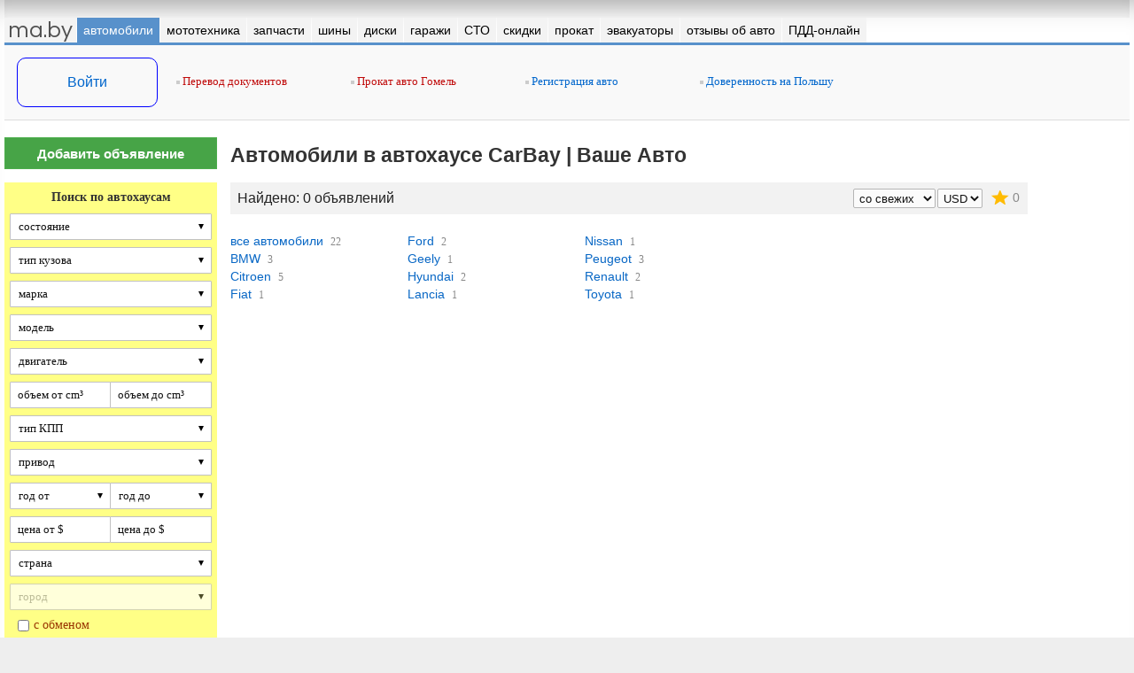

--- FILE ---
content_type: text/html
request_url: https://ma.by/auto/index.php?salers=1&saler_id=12272&mark_id=29
body_size: 6343
content:
<html lang="ru-RU">
<head>
<title>Автохаус CarBay | Ваше Авто - Mercedes-Benz</title>
<meta name="viewport" content="width=device-width, initial-scale=1"><meta http-equiv="Content-Type" content="text/html; charset=windows-1251">
<meta name="Keywords" content="Автомобили, авто, продажа автомобилей, продажа авто, автомобили с пробегом, авторынок автомалиновка и ждановичи, минск, гродно, автобазар">
<meta name="Description" content="Автомобили, авто с пробегом, продажа автомобилей, продажа авто, автосалоны (официальные дилеры), автохаусы, частные объявления о продаже автомобилей, автомалиновка, автобизнес из рук в руки авто"><meta property="og:type" content="article" /><meta property="og:site_name" content="ma.by" /><meta property="fb:admins" content="100000617076965" /><meta property="og:title" content="Автохаус CarBay | Ваше Авто - Mercedes-Benz" /><meta property="og:description" content="Автомобили, авто с пробегом, продажа автомобилей, продажа авто, автосалоны (официальные дилеры), автохаусы, частные объявления о продаже автомобилей, автомалиновка, автобизнес из рук в руки авто" /><meta property="og:url" content="http://www.ma.by/auto/index.php?salers=1&saler_id=12272&mark_id=29" /><meta property="og:image" content="/images/logo/logo_ma.gif" /><meta name='yandex-verification' content='4144fd5312bf1560' />
<!--[if IE]><script type="text/javascript" src="/common_fns/js/ie_maxwidth.js"></script><![endif]-->
</head>
<link rel="shortcut icon" type="image/x-icon" href="/images/favico/favicon.ico"><link rel="stylesheet" type="text/css" href="/common_fns/js/owl.carousel/owl.carousel.css?3"><link rel="stylesheet" type="text/css" href="/common_fns/js/fancybox/2.1.5/jquery.fancybox.css?3"><link rel="stylesheet" type="text/css" href="/common_fns/js/toast/jquery.toast.css?1"><link rel="stylesheet" type="text/css" href="/ma.css?95"><script type="text/javascript" src="/common_fns/js/jq/jquery-1.7.2.min.js"></script><script type="text/javascript" src="https://ajax.googleapis.com/ajax/libs/jqueryui/1.8/jquery-ui.min.js"></script><script type="text/javascript" src="https://www.google.com/recaptcha/api.js"></script><script type="text/javascript" src="/common_fns/js/owl.carousel/owl.carousel.min.js"></script><script type="text/javascript" src="/common_fns/js/myauto.core.js?47"></script><script type="text/javascript" src="/common_fns/js/jquery.stickybar.min.js?6"></script><script type="text/javascript" src="/common_fns/js/fancybox/2.1.5/jquery.fancybox.pack.js?1"></script><script type="text/javascript" src="/common_fns/js/toast/jquery.toast.js"></script><script type="text/javascript" src="/common_fns/js/advert.js"></script><script type="text/javascript" src="/common_fns/js/jquery.lazyload.min.js?35"></script><script type="text/javascript" src="/auto/js/search.js?32"></script><script type="text/javascript" src="/common_fns/js/change_mark.js?22"></script><script type="text/javascript" src="/common_fns/js/change_country.js?22"></script><body><div id="bodysubcont" class="  ">
<div id="scroller-top-bg"><div id="scroller-top-cont"></div></div>
<table class="layout_fixed">
<tr><td style="width:100%; overflow:hidden;"><table id="full-header">
  <tr>
  <td>
   <table style="-webkit-box-shadow: 0px 30px 33px -30px #aaa inset;">
    <tr>
     <td height=20></td>
    </tr>
   </table>
  </td>
 </tr>
</table>
</td></tr><tr><td>
<div>
<div id="top-menu-logo"><a href="/" class="white none">ma.by</a></div>
<div id="top-menu-enter"><a href="#" class="login-link white none">вход</a></div>
<div id="top-menu-icon"></div>
<nav id="top-menu"><ul>
<li class="active" style="position:absolute; z-index:-100; left:0; right:0px;"><a href="#" target="_self"><nobr>меню</nobr></a></li>
<li class="index"><a href="/" target="_self"><nobr>ma.by</nobr></a></li><li class=active><a href="/auto/" target="_self"><nobr>автомобили</nobr></a><ul><li><a href="/auto/speedcam/">штрафы с камер онлайн</a></li><li><a href="/auto/customs/">таможенный калькулятор</a></li><li><a href="/auto/fee_calculator/">калькулятор пошлины</a></li><li><a href="/auto/index.php?salers=2&action=salers_list">автосалоны</a></li><li><a href="/auto/index.php?salers=1&action=salers_list">автохаусы</a></li></ul></li><li ><a href="/moto/" target="_self"><nobr>мототехника</nobr></a></li><li ><a href="/avtozapchasti/" target="_self"><nobr>запчасти</nobr></a></li><li ><a href="/tyres/" target="_self"><nobr>шины</nobr></a><ul><li><a href="/tyres/shinny_calculator/">шинный калькулятор</a></li></ul></li><li ><a href="/diski/" target="_self"><nobr>диски</nobr></a></li><li ><a href="/garages/" target="_self"><nobr>гаражи</nobr></a></li><li ><a href="/sto/" target="_self"><nobr>СТО</nobr></a></li><li ><a href="/skidki/" target="_self"><nobr>скидки</nobr></a></li><li ><a href="/prokat/" target="_self"><nobr>прокат</nobr></a></li><li ><a href="/evakuator/" target="_self"><nobr>эвакуаторы</nobr></a></li><li ><a href="/reviews/" target="_self"><nobr>отзывы об авто</nobr></a></li><li ><a href="/pdd/" target="_self"><nobr>ПДД-онлайн</nobr></a></li></ul></nav><div class="top_resources_cont">
<table><tr>
 <td id="user-login-cell"><table>
 <tr><td class="valign_middle center" height=32><a href="#" class="login-link">Войти</a></td></tr>
</table>
</td>
 <td id="user-login-cell-delim" width="10">&nbsp;</td>
 <td style="border:0px solid #CCCCCC; padding-bottom:2px; vertical-align:middle;"><div class="top_resources"><div class=resource_red><noindex><script>document.write('<a href="https://lan.by/" target=_blank><img src=/images/li_square.png> Перевод документов</a>');</script></noindex></div><div class=resource_red><noindex><script>document.write('<a href="https://gomel.car-rent.by/" target=_blank><img src=/images/li_square.png> Прокат авто Гомель</a>');</script></noindex></div><div class=resource_blue><script>document.write('<a href="/news/view_news.php?news_id=1126" target=_self><img src=/images/li_square.png> Регистрация авто</a>');</script></div><div class=resource_blue><script>document.write('<a href="https://ma.by/news/view/3862/" target=_self><img src=/images/li_square.png> Доверенность на Польшу</a>');</script></div></div></td>
</tr></table>
</div>
</div>
</td></tr><tr>
 <td>
   <div class="auto-left-bar" id="id-left-sidebar">
      <a href="/new_adv/" class="newann_btn">Добавить объявление</a>
<a href="#" class="black none" id="full-search-mobile-link">развернуть поиск &raquo;</a>

<div id="id-search-form">
<form name="form_search" id="id-form-search" method="GET" action="/auto/index.php">
<input type="hidden" name="action" id="id-action" value="search">
<input type="hidden" name="salers" id="id-salers" value="1">

  <div class="search_block_header">Поиск по автохаусам</div>

  <div class="search-cell">
   <select name="car_title" id="idcartitle" class="search-combo" ><option value=0 selected>состояние</option><option value=1 >б/у</option><option value=2 >новые</option><option value=3 >аварийные</option></select>  </div>

  <div class="search-cell">
   <select name="cartype_id" id="idcartype" class="search-combo"><option value=0 selected>тип кузова</option><option value=5 >седан</option><option value=8 >универсал</option><option value=11 >хэтчбэк 3-дв.</option><option value=12 >хэтчбэк 5-дв.</option><option value=16 >купе</option><option value=18 >джип 3-дв.</option><option value=21 >джип 5-дв.</option><option value=22 >пикап</option><option value=23 >комби</option><option value=24 >кабриолет</option><option value=27 >родстер</option><option value=32 >минивен</option><option value=33 >микроавтобус</option><option value=34 >грузовой</option><option value=35 >грузопассажирский</option></select>  </div>

  <div class="search-cell">
      <select name="mark_id" id="search_mark_id" class="search-combo"><option value="0">марка</option><option value="4">BMW</option><option value="8">Citroen</option><option value="12">Fiat</option><option value="13">Ford</option><option value="83">Geely</option><option value="16">Hyundai</option><option value="23">Lancia</option><option value="31">Nissan</option><option value="33">Peugeot</option><option value="36">Renault</option><option value="43">Toyota</option></select>  </div>

  <div class="search-cell">
   <select name="model_id"  id="search_model_id" class="search-combo"><option value="0" selected>модель</option><option value="999" >A-класс</option><option value="1176" >GL-класс</option><option value="1026" >MB100</option><option value="1027" >Sprinter</option><option value="1025" >Viano</option><option value="1022" >Vito</option></select>  </div>

  <div class="search-cell">
   <select name="eng_type_id" id="idengtype" class="search-combo"><option value=0 selected >двигатель</option><option value=100 >любой бензиновый</option><option value=101 >любой дизельный</option><option value=1 >бензин</option><option value=2 >турбобензин</option><option value=3 >газ/бензин</option><option value=4 >дизель</option><option value=5 >турбодизель</option><option value=7 >гибридный</option><option value=8 >электромотор</option></select>  </div>

  <div class="search-cell">
   <input type="text" name="engvol_start" id="idengvolstart" class="search-txt half input_number" maxlength="4" placeholder="объем от cm&sup3;" value=""><input type="text" name="engvol_end" id="idengvolend" class="search-txt half input_number" placeholder="объем до cm&sup3;" maxlength="4" value="">
  </div>

  <div class="search-cell">
   <select name="transm_id" class="search-combo" id="id-search-transm">
<option value=0 selected>тип КПП</option>
<option value=1 >механика</option>
<option value=2 >автомат</option>
</select>
  </div>

  <div class="search-cell">
   <select name="drive_id" class="search-combo" id="id-search-drive">
<option value=0 selected>привод</option>
<option value=1 >передний</option>
<option value=2 >задний</option>
<option value=3 >полный</option>
</select>
  </div>

  <div class="search-cell">
   <select name="start_year" id="id-search-start_year" class="search-combo half"><option value=0 selected>год от</option><option value=2022>от 2022 г.в.</option><option value=2021>от 2021 г.в.</option><option value=2020>от 2020 г.в.</option><option value=2019>от 2019 г.в.</option><option value=2018>от 2018 г.в.</option><option value=2017>от 2017 г.в.</option><option value=2016>от 2016 г.в.</option><option value=2015>от 2015 г.в.</option><option value=2014>от 2014 г.в.</option><option value=2013>от 2013 г.в.</option><option value=2012>от 2012 г.в.</option><option value=2011>от 2011 г.в.</option><option value=2010>от 2010 г.в.</option><option value=2009>от 2009 г.в.</option><option value=2008>от 2008 г.в.</option><option value=2007>от 2007 г.в.</option><option value=2006>от 2006 г.в.</option><option value=2005>от 2005 г.в.</option><option value=2004>от 2004 г.в.</option><option value=2003>от 2003 г.в.</option><option value=2002>от 2002 г.в.</option><option value=2001>от 2001 г.в.</option><option value=2000>от 2000 г.в.</option><option value=1999>от 1999 г.в.</option><option value=1998>от 1998 г.в.</option><option value=1997>от 1997 г.в.</option><option value=1996>от 1996 г.в.</option><option value=1995>от 1995 г.в.</option><option value=1994>от 1994 г.в.</option><option value=1993>от 1993 г.в.</option><option value=1992>от 1992 г.в.</option><option value=1991>от 1991 г.в.</option><option value=1990>от 1990 г.в.</option><option value=1989>от 1989 г.в.</option><option value=1988>от 1988 г.в.</option><option value=1987>от 1987 г.в.</option><option value=1986>от 1986 г.в.</option><option value=1985>от 1985 г.в.</option><option value=1984>от 1984 г.в.</option><option value=1983>от 1983 г.в.</option><option value=1982>от 1982 г.в.</option><option value=1981>от 1981 г.в.</option><option value=1980>от 1980 г.в.</option><option value=1979>от 1979 г.в.</option><option value=1978>от 1978 г.в.</option><option value=1977>от 1977 г.в.</option><option value=1976>от 1976 г.в.</option><option value=1975>от 1975 г.в.</option><option value=1974>от 1974 г.в.</option><option value=1973>от 1973 г.в.</option><option value=1972>от 1972 г.в.</option><option value=1971>от 1971 г.в.</option><option value=1970>от 1970 г.в.</option><option value=1969>от 1969 г.в.</option><option value=1968>от 1968 г.в.</option><option value=1967>от 1967 г.в.</option><option value=1966>от 1966 г.в.</option><option value=1965>от 1965 г.в.</option><option value=1964>от 1964 г.в.</option><option value=1963>от 1963 г.в.</option><option value=1962>от 1962 г.в.</option><option value=1961>от 1961 г.в.</option><option value=1960>от 1960 г.в.</option></select><select name="end_year" id="id-search-end_year" class="search-combo half"><option value=0 selected>год до</option><option value=2022>до 2022 г.в.</option><option value=2021>до 2021 г.в.</option><option value=2020>до 2020 г.в.</option><option value=2019>до 2019 г.в.</option><option value=2018>до 2018 г.в.</option><option value=2017>до 2017 г.в.</option><option value=2016>до 2016 г.в.</option><option value=2015>до 2015 г.в.</option><option value=2014>до 2014 г.в.</option><option value=2013>до 2013 г.в.</option><option value=2012>до 2012 г.в.</option><option value=2011>до 2011 г.в.</option><option value=2010>до 2010 г.в.</option><option value=2009>до 2009 г.в.</option><option value=2008>до 2008 г.в.</option><option value=2007>до 2007 г.в.</option><option value=2006>до 2006 г.в.</option><option value=2005>до 2005 г.в.</option><option value=2004>до 2004 г.в.</option><option value=2003>до 2003 г.в.</option><option value=2002>до 2002 г.в.</option><option value=2001>до 2001 г.в.</option><option value=2000>до 2000 г.в.</option><option value=1999>до 1999 г.в.</option><option value=1998>до 1998 г.в.</option><option value=1997>до 1997 г.в.</option><option value=1996>до 1996 г.в.</option><option value=1995>до 1995 г.в.</option><option value=1994>до 1994 г.в.</option><option value=1993>до 1993 г.в.</option><option value=1992>до 1992 г.в.</option><option value=1991>до 1991 г.в.</option><option value=1990>до 1990 г.в.</option><option value=1989>до 1989 г.в.</option><option value=1988>до 1988 г.в.</option><option value=1987>до 1987 г.в.</option><option value=1986>до 1986 г.в.</option><option value=1985>до 1985 г.в.</option><option value=1984>до 1984 г.в.</option><option value=1983>до 1983 г.в.</option><option value=1982>до 1982 г.в.</option><option value=1981>до 1981 г.в.</option><option value=1980>до 1980 г.в.</option><option value=1979>до 1979 г.в.</option><option value=1978>до 1978 г.в.</option><option value=1977>до 1977 г.в.</option><option value=1976>до 1976 г.в.</option><option value=1975>до 1975 г.в.</option><option value=1974>до 1974 г.в.</option><option value=1973>до 1973 г.в.</option><option value=1972>до 1972 г.в.</option><option value=1971>до 1971 г.в.</option><option value=1970>до 1970 г.в.</option><option value=1969>до 1969 г.в.</option><option value=1968>до 1968 г.в.</option><option value=1967>до 1967 г.в.</option><option value=1966>до 1966 г.в.</option><option value=1965>до 1965 г.в.</option><option value=1964>до 1964 г.в.</option><option value=1963>до 1963 г.в.</option><option value=1962>до 1962 г.в.</option><option value=1961>до 1961 г.в.</option><option value=1960>до 1960 г.в.</option></select>  </div>

  <div class="search-cell">
   <input type="text" name="price_start" id="idpricestart" class="search-txt half input_number_formatted" placeholder="цена от $" maxlength="9" value=""><input type="text" name="price_end" id="idpriceend" class="search-txt half input_number_formatted" placeholder="цена до $" maxlength="9"  value="">
  </div>

  <div class="search-cell">
   <select name="country_id" id="id_country" class="search-combo"><option selected value="0">страна</option><option  value="1">Беларусь</option><optgroup label="другие страны"></optgroup><option  value="11">Австрия</option><option  value="18">Арабские Эмираты</option><option  value="5">Бельгия</option><option  value="4">Германия</option><option  value="10">Голландия</option><option  value="9">Дания</option><option  value="3">Италия</option><option  value="17">Казахстан</option><option  value="6">Латвия</option><option  value="2">Литва</option><option  value="16">Польша</option><option  value="7">Россия</option><option  value="12">США</option><option  value="8">Украина</option><option  value="14">Франция</option><option  value="15">Чехия</option><option  value="13">Эстония</option></select>  </div>

  <div class="search-cell">
   <select name="city_id" id="id_city" class="search-combo" disabled><option selected value="0">город</option></select>  </div>

  <div class="search-cell" width=50%>
   &nbsp; <input type="checkbox" name="fchange" id="id-search-change" value=1 >
   <label for="id-search-change">с обменом</label>
  </div>
  <div class="search-cell" width=50%>
   &nbsp; <input type="checkbox" name="foto_only" id="id-search-foto" value=1 >
   <label for="id-search-foto">с фото</label>
  </div>

  <div class="search-cell sort-by">
   <select name="sort_by" id="id-sort-by" class="search-combo">
   <option value=0 selected>начать со свежих</option>
   <option value=1 >начать с несвежих</option>
   <option value=2 >начать с дешевых</option>
   <option value=3 >начать с дорогих</option>
   <option value=4 >начать с новых</option>
   <option value=5 >начать со старых</option>
   </select>
  </div>

  
  <div class="search-btns">
   <input type="submit" id="search-block-submit" class="search_btn" value="Показать">
   <input type="button" id="search-block-clear" class="search_clr" value="&#x2715;">
  </div>

  <div class="search_block_footer"></div>

</form>
</div>
   </div>
   <div class="auto-central-right-bar">
    <div class="auto-central-bar">
     <div id="id-search-ads-list"><h1 class="section_name"><b>Автомобили в автохаусе CarBay | Ваше Авто</b></h1><table class="sorting_block"><tr><td>

 <noindex>
  <a href="/auto/index.php?action=notepad" class="see-note-link" rel="nofollow" tooltip_text="Посмотреть блокнот" id="id-link-to-notepad">
   <div id="id-see-note-1">
    <span id="id-notepad-auto-num-1" class="notepad-num">0</span>
   </div>
  </a>
 </noindex>

 <div class=ann_found>Найдено: 0<span class=ads> объявлений</span></div>
 <div class=float_right style="padding:6px 8px 5px 0px;">
 <select class="currency" id="id-sorting-select">
   <option value="0" selected>со свежих</option>
   <option value="1" >с несвежих</option>
   <option value="2" >с дешевых</option>
   <option value="3" >с дорогих</option>
   <option value="4" >с новых</option>
   <option value="5" >со старых</option>
  </select><select class="currency" id="id-currency-select"><option value="byr" >BYN</option><option value="usd" selected>USD</option><option value="eur" >EUR</option><option value="rub" >RUB</option></select> </div>
</td></tr></table><table>
  <tr height=15>
    <td>
      <table>
        <tr>
          <td width=200>
            <a href="/auto/index.php?salers=1&saler_id=12272&mark_id=0" class="catalog">все автомобили</a>&nbsp; <span class="small padding0 gray">22</span><br><a href="/auto/index.php?salers=1&saler_id=12272&mark_id=4" class="catalog">BMW</a>&nbsp; <span class="small padding0 gray">3</span><br><a href="/auto/index.php?salers=1&saler_id=12272&mark_id=8" class="catalog">Citroen</a>&nbsp; <span class="small padding0 gray">5</span><br><a href="/auto/index.php?salers=1&saler_id=12272&mark_id=12" class="catalog">Fiat</a>&nbsp; <span class="small padding0 gray">1</span><br></td><td width="200"><a href="/auto/index.php?salers=1&saler_id=12272&mark_id=13" class="catalog">Ford</a>&nbsp; <span class="small padding0 gray">2</span><br><a href="/auto/index.php?salers=1&saler_id=12272&mark_id=83" class="catalog">Geely</a>&nbsp; <span class="small padding0 gray">1</span><br><a href="/auto/index.php?salers=1&saler_id=12272&mark_id=16" class="catalog">Hyundai</a>&nbsp; <span class="small padding0 gray">2</span><br><a href="/auto/index.php?salers=1&saler_id=12272&mark_id=23" class="catalog">Lancia</a>&nbsp; <span class="small padding0 gray">1</span><br></td><td width="200"><a href="/auto/index.php?salers=1&saler_id=12272&mark_id=31" class="catalog">Nissan</a>&nbsp; <span class="small padding0 gray">1</span><br><a href="/auto/index.php?salers=1&saler_id=12272&mark_id=33" class="catalog">Peugeot</a>&nbsp; <span class="small padding0 gray">3</span><br><a href="/auto/index.php?salers=1&saler_id=12272&mark_id=36" class="catalog">Renault</a>&nbsp; <span class="small padding0 gray">2</span><br><a href="/auto/index.php?salers=1&saler_id=12272&mark_id=43" class="catalog">Toyota</a>&nbsp; <span class="small padding0 gray">1</span><br>          </td>
          <td>&nbsp;</td>
        </tr>
      </table>
    </td>
  </tr>
  <tr>
   <td height=20></td>
  </tr>
</table>
</div>    </div>
    <div class="auto-right-bar sidecatalog">
          </div>
   </div>
   <div class="auto-left-bar-ban">
          <br><br><table>
     <tr>
      <td class="category_small padding10" bgcolor="#e8e8e8">Последние новости</td>
     </tr>
     <tr>
      <td>
        <div style="margin:8px 0px 10px 0px;"><table>
 <tr>
  <td width=95 height=51><img width=90 src="/news/news_foto/4008_1s.jpg?790"><br></td>  <td class="news_content"><a href="/news/view/4008/" class="ulink" style="color:#333;">Минфин подготовил изменение системы уплаты госпошлины</a> <nobr><img src=/images/comments/comments_icon_small.gif align=absmiddle> <span class=gray>7</span></nobr></td>
 </tr>
</table>
</div><div style="margin:8px 0px 10px 0px;"><table>
 <tr>
  <td width=95 height=51><img width=90 src="/news/news_foto/4000_1s.jpg?307"><br></td>  <td class="news_content"><a href="/news/view/4000/" class="ulink" style="color:#333;">Работник автомойки выпил, угнал авто, разбил и подставил друга</a> </td>
 </tr>
</table>
</div><div style="margin:8px 0px 10px 0px;"><table>
 <tr>
  <td width=95 height=51><img width=90 src="/news/news_foto/3999_1s.jpg?796"><br></td>  <td class="news_content"><a href="/news/view/3999/" class="ulink" style="color:#333;">Geely продала 1,5 миллиона автомобилей в 2018 году</a> </td>
 </tr>
</table>
</div><div style="margin:8px 0px 10px 0px;"><table>
 <tr>
  <td width=95 height=51><img width=90 src="/news/news_foto/3997_1s.jpg?353"><br></td>  <td class="news_content"><a href="/news/view/3997/" class="ulink" style="color:#333;">Ежедневно в Минске эвакуируют 45 автомобилей за парковку</a> </td>
 </tr>
</table>
</div><div style="margin:8px 0px 10px 0px;"><table>
 <tr>
  <td width=95 height=51><img width=90 src="/news/news_foto/3996_1s.jpg?317"><br></td>  <td class="news_content"><a href="/news/view/3996/" class="ulink" style="color:#333;">Под Гродно машина врезалась в дом и загорелась</a> </td>
 </tr>
</table>
</div>      </td>
     </tr>
     <tr>
      <td class="adv_bottomline"></td>
     </tr>
     <tr>
      <td height=20></td>
     </tr>
    </table>
    <br><br><div id='id-right-bar' class=stickySideBar1 margin_top=10 margin_bottom=185><table><tr><td style="padding:0px 0px 10px 0px; text-align:center;"><script async src="//pagead2.googlesyndication.com/pagead/js/adsbygoogle.js"></script>
<!-- 160x600_myautoby -->
<ins class="adsbygoogle"
     style="display:inline-block;width:160px;height:600px"
     data-ad-client="ca-pub-4013500590632491"
     data-ad-slot="9728128603"></ins>
<script>
(adsbygoogle = window.adsbygoogle || []).push({});
</script>
</td></tr></table></div>   </div>

   <div class="auto-search-list-ban-bottom">
    <script async src="//pagead2.googlesyndication.com/pagead/js/adsbygoogle.js"></script>
    <!-- maby_responsive -->
    <ins class="adsbygoogle"
         style="display:block"
         data-ad-client="ca-pub-4013500590632491"
         data-ad-slot="1227215804"
         data-ad-format="auto"></ins>
    <script>
    (adsbygoogle = window.adsbygoogle || []).push({});
    </script>
   </div>
 </td>
</tr>
<tr>
 <td>
  <div id="common-footer-container">
  <table>
   <tr>
    <td height=5 colspan=2></td>
   </tr>
   <tr>
    <td width="14.5%"></td>
    <td>
    <script>document.write('<noindex><table>'+
     '<tr><td class="textb white" height=25>myauto.by 2006-2022 &copy;</td></tr>'+
     '<tr><td class="small"><a href="/myadv/index.php?page=1" class=white>реклама на сайте</a> &nbsp; '+
     '<a href="/myadv/index.php?page=4" class=white>техподдержка</a> &nbsp; '+
     '<a href="/myadv/index.php?page=7" class=white>правила перепечатки</a> &nbsp; '+
     '<a href="/news/view/2508/" class=white>приложение Android</a></td></tr>'+
    '</table></noindex>');</script>
    </td>
   </tr>
   <tr>
    <td></td>
    <td colspan=3 class="small white"><br>Все материалы, размещенные на myauto.by и ma.by, принадлежат myauto.by и охраняются законодательством. <script type="text/javascript">
var _gaq = _gaq || [];
_gaq.push(['_setAccount', 'UA-2452504-1']);
_gaq.push(['_trackPageview']);
(function() {
  var ga = document.createElement('script'); ga.type = 'text/javascript'; ga.async = true;
  ga.src = ('https:' == document.location.protocol ? 'https://ssl' : 'http://www') + '.google-analytics.com/ga.js';
  var s = document.getElementsByTagName('script')[0]; s.parentNode.insertBefore(ga, s);
})();
</script><br><br><br></td>
   </tr>
  </table>
  

--- FILE ---
content_type: text/html; charset=utf-8
request_url: https://www.google.com/recaptcha/api2/aframe
body_size: -85
content:
<!DOCTYPE HTML><html><head><meta http-equiv="content-type" content="text/html; charset=UTF-8"></head><body><script nonce="5-ypHGUkjE3MvMh8acIEKQ">/** Anti-fraud and anti-abuse applications only. See google.com/recaptcha */ try{var clients={'sodar':'https://pagead2.googlesyndication.com/pagead/sodar?'};window.addEventListener("message",function(a){try{if(a.source===window.parent){var b=JSON.parse(a.data);var c=clients[b['id']];if(c){var d=document.createElement('img');d.src=c+b['params']+'&rc='+(localStorage.getItem("rc::a")?sessionStorage.getItem("rc::b"):"");window.document.body.appendChild(d);sessionStorage.setItem("rc::e",parseInt(sessionStorage.getItem("rc::e")||0)+1);localStorage.setItem("rc::h",'1767235331249');}}}catch(b){}});window.parent.postMessage("_grecaptcha_ready", "*");}catch(b){}</script></body></html>

--- FILE ---
content_type: text/css
request_url: https://ma.by/common_fns/js/owl.carousel/owl.carousel.css?3
body_size: 770
content:
/*
 *   Core Owl Carousel CSS File
 *  v1.3.3
 */

.carousel-wrapper{
  overflow: hidden;
}
/* clearfix */
.owl-carousel .owl-wrapper:after {
  content: ".";
  display: block;
  clear: both;
  visibility: hidden;
  line-height: 0;
  height: 0;
}
/* display none until init */
.owl-carousel{
  display: none;
  position: relative;
  width: 100%;
  -ms-touch-action: pan-y;
}
.owl-carousel .owl-wrapper{
  display: none;
  position: relative;
  -webkit-transform: translate3d(0px, 0px, 0px);
}
.owl-carousel .owl-wrapper-outer{
  overflow: hidden;
  position: relative;
  width: 100%;
}
.owl-carousel .owl-wrapper-outer.autoHeight{
  -webkit-transition: height 500ms ease-in-out;
  -moz-transition: height 500ms ease-in-out;
  -ms-transition: height 500ms ease-in-out;
  -o-transition: height 500ms ease-in-out;
  transition: height 500ms ease-in-out;
}

.owl-carousel .owl-item{
  float: left;
}
.owl-controls .owl-page,
.owl-controls .owl-buttons div{
  cursor: pointer;
}
.owl-controls {
  -webkit-user-select: none;
  -khtml-user-select: none;
  -moz-user-select: none;
  -ms-user-select: none;
  user-select: none;
  -webkit-tap-highlight-color: rgba(0, 0, 0, 0);
}

/* mouse grab icon */
.grabbing {
    cursor:url(grabbing.png) 8 8, move;
}

/* fix */
.owl-carousel  .owl-wrapper,
.owl-carousel  .owl-item{
  -webkit-backface-visibility: hidden;
  -moz-backface-visibility:    hidden;
  -ms-backface-visibility:     hidden;
  -webkit-transform: translate3d(0,0,0);
  -moz-transform: translate3d(0,0,0);
  -ms-transform: translate3d(0,0,0);
}

.owl-buttons {display:none;}
.owl-carousel:hover .owl-buttons {display:block;}

.owl-controls .owl-buttons {
    position: absolute;
    top: 28%;
    left: -5px;
    right: -5px;
    height: 30px;
    margin: -25px 6px 0px 6px;
    border-radius: 50%;
    height: 0px;
}

.owl-controls .owl-buttons div {
    color: #888;
    display: inline-block;
    zoom: 1;
    margin: 5px;
    font-size: 12px;
    background: #eeeeee;
    opacity: 0.8;
    font: 35px Arial;
}

.owl-buttons .owl-prev {
    float: left;
    border-radius: 0px 50% 50% 0px;
    width: 5px;
    color: #888888;
    padding: 3px 23px 7px 4px;
}

.owl-buttons .owl-next {
    float: right;
    border-radius: 50% 0px 0px 50%;
    width: 5px;
    color: #888888;
    padding: 3px 18px 7px 10px;
}

.owl-controls.clickable .owl-buttons div:hover{
  filter: Alpha(Opacity=100);/*IE7 fix*/
  opacity: 1;
  text-decoration: none;
}

.owl-controls.clickable .owl-buttons .disabled{
  display: none;
}

.carousel-inner {
  margin: 0 -6px;
}
.owl-carousel .item {
  margin: 0 6px;
}



--- FILE ---
content_type: text/css
request_url: https://ma.by/ma.css?95
body_size: 13547
content:
@import url('https://fonts.googleapis.com/css?family=Questrial');

html { background-color:#eee; font:13px Arial;color:#333; max-width:1350px; margin:auto; }
body { max-width:1300px; margin:0px auto; background-color:#ffffff; -webkit-box-shadow: 0px 30px 33px -30px #aaa inset; }
#bodysubcont { padding:0px 5px 0px 5px; max-width:1270px; margin:0 auto; min-height:100%; position:relative; }

@media screen and (max-width:1024px){
  html { min-width:1024px; }
}
@media only screen and (max-width:1024px){
  html { min-width:300px; }
}

h1 {font:26px Arial; color:#333; padding:2px 3px 2px 3px; MARGIN:0px; display:inline;}
h1.section_name { font:23px Arial; padding:14px 0px 17px 0px; display:block; }
h1.index { font:bold 21px Arial; padding:10px 0px 15px 0px; display:block; }
h2 {FONT:18px Arial; color:#0066CC; padding:1px 3px 1px 3px; MARGIN:0px; display:inline;}

table { border-collapse:collapse; width:100%; height:auto; /*table-layout:fixed;*/ }
th,td { font:13px Arial; color:#222; margin:0px; padding:0px; vertical-align:top; }
iframe { border:0px; }
.clearfix { clear:both; }
.layout_fixed { table-layout:fixed; }
.overflow_ellipsis { width:100%; text-overflow:ellipsis; overflow:hidden; white-space:nowrap; }
.overflow_hidden { overflow:hidden; }

td.unnes800 {}
@media only screen and (max-width:800px){
  td.unnes800 { width:0px; display:none; overflow:hidden; }
}

td.unnes600 {}
@media only screen and (max-width:600px){
  td.unnes600 { width:0px; display:none; overflow:hidden; }
}

td.unnes700 {}
@media only screen and (max-width:700px){
  td.unnes700 { width:0px; display:none; overflow:hidden; }
}

.dashed {border:1px solid #B6C7D9;}
.brdr_blue {border:1px solid #B6C7D9;}
.brdr_black {border:1px solid #000;}
.brdr_gray {border:1px solid #999;}
.brdr_green {border:1px solid #8BCF6B;}
.black_border {border:1px solid #003366;}
.blue_fon { background-color:#f2f6ff; }
.yellow_fon { background-color:#FBFCD7; }
.height_100 { height:100%; }

form { display:inline; margin:0px; }
label { cursor:pointer; }

/* positioning classes */
.valign_bottom {vertical-align:bottom !important;}
.valign_top {vertical-align:top !important;}
.valign_middle {vertical-align:middle !important;}

.float_left {/*CLEAR:left;*/ FLOAT:left;}
.float_right {/*CLEAR:right;*/ FLOAT:right;}
.float_center {/*CLEAR:both;*/ FLOAT:center;}
.align_left {/*CLEAR:left;*/ FLOAT:left; MARGIN-RIGHT:20px;}
.align_right {/*CLEAR:right;*/ FLOAT:right; MARGIN-LEFT:5px;}
.left {text-align:left !important;}
.right {text-align:right !important;}
.center {text-align:center !important;}
.justify {text-align:justify !important;}

td.mh_bg {
 //BACKGROUND:#457db5 url(/images/mh_bg.gif) repeat-x top;
 background:#457db5;
 background:linear-gradient(180deg, rgb(54,108,163) 0%, rgb(88,145,203) 100%);
 font:bold 12px Tahoma; color:#FFF;
 padding:2px 5px 2px 5px; vertical-align:middle; text-align:center;
 height:21px;
}

td.mb_bg {
 BACKGROUND-color:#5891cb; height:3px;
}

td.mhrules_bg { BACKGROUND:#669933 url(/images/mhrules_bg.gif) repeat-x top; font:bold 12px Tahoma; color:#FFF; padding:2px 5px 2px 5px; vertical-align:middle; text-align:center; height:21px;}
td.mbrules_bg { BACKGROUND-color:#669933; height:3px;}

td.bg_gradblue { BACKGROUND:#fe9754 url(/images/mh_bg.gif) repeat-x top;}

td.main_menu {
 FONT:12px Arial; color:#666; PADDING-RIGHT:0px; PADDING:2px 0px 2px 0px;
}

.main_title {
 font:bold 12px Tahoma; color:#3661C2; padding:2px 2px 2px 3px; vertical-align:middle;
}

td.sub_title {
 font:bold 12px Tahoma; color:#FFF; padding:1px 3px 1px 3px; vertical-align:middle; }

td.date { font:11px Arial; color:#666; }

td.content { font:12px Arial; color:#333; }

.news_content { font:13px Tahoma,Arial,Verdana; color:#333; padding:0px 3px 0px 3px; }
.news_content_big { font:15px Arial;color:#333; line-height:19px; }

td.car_catalog { font:12px Tahoma; padding:4px 4px 4px 6px; }
td.car_catalog_s { font:12px Tahoma; color:#888; padding:4px; }
td.car_catalog_active { font:12px Tahoma; color:RED; padding:2px; }

a.catalog {color:#0867c5; font:14px/20px Arial; margin-bottom:3px; text-decoration:none;} /* 0D58A3 */
a.catalog:hover {color:#FF0000; text-decoration:underline;}

.sidecatalog { padding-top:58px; }
.sidecatalog a.catalog {color:#0867c5; font:13px Arial; text-decoration:none; display:block; padding:7px 3px; width:100%; box-sizing:border-box;} /* 0D58A3 */
.sidecatalog a.catalog:hover {color:#FF0000; text-decoration:none; background-color:#f8f8f8;}

.category {font:20px Arial; color:#0066CC; padding:2px 3px 2px 3px; MARGIN:0px;}
.categ {font:20px Arial; color:#0066CC; padding:2px 3px 2px 3px; MARGIN:0px;}
.category_small {font:bold 16px Arial; padding:2px 2px 2px 3px; color:#0066CC;}
.category_s {font:17px Arial; padding:1px 2px 1px 2px; color:#0066CC;}

.field_name { font:bold 11px Tahoma; color:#993300; padding:2px 3px 2px 3px; }

.search_field { font:14px Tahoma; color:#993300; PADDING:5px 5px 5px 5px; vertical-align:middle; }
//.search_field { font:14px Tahoma; color:#993300; PADDING:5px 5px 5px 5px; vertical-align:middle; }
.search_field_auto { font:bold 11px Tahoma; color:#993300; PADDING:2px 5px 2px 5px; }

td.form_content {font:12px Arial; color:#333; padding:2px 3px 2px 3px;}

//.car_name {font:bold 13px Verdana; color:#333; padding:1px 3px 1px 3px;}
.car_name {font:bold 14px Arial; color:#333; padding:1px 3px 1px 3px;}
//.car_name .news_link:visited {color:#555555;}
//.car_name .news_link:hover {color:#FF0000;}

.car_name_s {font:bold 13px Tahoma; color:#333; padding:1px 3px 1px 3px;}

.tel {font:bold 13px Verdana; color:#444; padding:1px 3px 1px 3px;}
.tels {font:13px Verdana; color:#444; padding:1px 3px 1px 3px;}
a.tel_formatted {border-bottom:1px dashed; text-decoration:none; color:#aaa;}
.tel_s {font:bold 12px Tahoma; color:#444; padding:1px 3px 1px 3px;}
a.phone {font:bold 16px "Century Gothic", verdana; text-decoration:none; color:#444; padding:1px 3px 1px 3px;}
a.phone img {position:relative; top:2px;}


.contacts {font:12px Verdana; color:#333; padding:1px 3px 1px 3px;}
.contacts_s {font:bold 11px Tahoma; color:#333; padding:1px 3px 1px 3px;}
.operator {font:12px Tahoma; color:#444; padding:1px 3px 1px 3px;}

//.car_name_big {FONT:18px Arial; color:#2453bd; padding:1px 3px 1px 3px;}
.car_name_big {font:bold 19px Arial; color:#0066CC; padding:1px 3px 1px 3px;}

td.sto_name {font:bold 14px Arial; color:#333; padding:0px 0px 0px 3px; vertical-align:top;}
td.sto_discript {font:14px Arial; color:#333; padding:0px 3px 0px 3px; vertical-align:middle;}

//.price {font:bold 13px Tahoma; color:#3661C2; padding:1px 3px 1px 3px;}
.price {font: bold 18px Arial; color:#3661C2; padding:1px 3px 1px 3px;}

.text {font:14px Arial; color:#333; padding:2px 3px 2px 3px;}
.textb {font:bold 14px Arial; color:#333; padding:2px 3px 2px 3px;}
.texts {font:11px Verdana;color:#333; padding:1px 3px 1px 3px;}

td.message {font:14px Arial;color:#111; padding:1px;}

td.anoun_discript {font:11px Arial;color:#999; padding:0px; vertical-align:middle;}

.small {FONT:12px Tahoma;color:#666;PADDING:1px 3px 1px 3px;}
.ssmall {FONT:10px Tahoma; color:#666;PADDING:1px 3px 1px 3px;}

td.info {font:11px Arial;color:#666; padding:1px 1px 1px 2px;}

td.foto_active {padding:2px; BACKGROUND:red;}
td.foto_inactive {padding:2px;}

td.s_menu {font:12px Arial;color:#666; padding:0px 1px 2px 2px;}

td.current_page { font:13px Tahoma; color:#FFF; background-color:#4391DF; height:10px; width:8px; padding:0px 5px 2px 5px; }
td.page { font:13px Tahoma; color:#000; height:10px; width:8px; padding:0px 5px 2px 5px; }

/*a.page { display:inline-block; font:15px Verdana; color:#000; background-color:#eee; line-height:17px; width:auto; padding:5px 10px 5px 10px; margin:0px 5px 0px 0px; border:1px solid #ddd; border-radius:2px; text-decoration:none; }
a.page:hover { color:#000; background-color:#ddd; border:1px solid #b9b9b9; }
a.page_current,a.page_current:hover { display:inline-block; font:15px Tahoma; color:#FFF; background-color:#4391DF; line-height:17px; width:auto; padding:5px 10px 4px 10px; margin:0px 5px 0px 0px; border:1px solid #4391DF; border-radius:2px; text-decoration:none; }
.page_dots { line-height:19px; display:inline-block; font:14px Tahoma; padding:5px 9px 6px 6px; }*/

.paginator { margin-bottom:20px;}
a.page { display:inline-block; font:18px Verdana; color:#333; line-height:20px; width:auto; padding:5px 12px; text-decoration:none; }
a.page:hover { color:#000; background-color:#e1e1e1; }
span.page_current,a.page_current,a.page_current:hover { display:inline-block; font:18px Tahoma; color:#FFF; background-color:#4391DF; line-height:20px; width:auto; padding:5px 12px; text-decoration:none; }
.page_dots { line-height:19px; display:inline-block; font:14px Tahoma; padding:5px 9px 6px 6px; }

td.ness_field {background-color:#FF0000; width:3px;}
td.unness_field {width:3px;}

.necess_cell {border-left:3px solid #FF0000; font:12px Arial; color:#111; padding:3px; width:130px;}
.unnecess_cell {border-left:3px solid transparent; font:12px Arial; color:#111; padding:3px; width:130px;}

td.copyr {font:11px Arial; color:#FFFFFF; FONT-SIZE:11px; padding:1px 2px 1px 3px; vertical-align:middle;}

td.adv_bottomline {height:1px; background-color:#CCCCCC;}

td.width5 {width:5px;}
td.width10 {width:10px;}
td.width15 {width:15px;}

.markcell {border:1px solid #DDD; background-color:FEFEFE;}
td.markcell_l {border:1px solid #DDD; BORDER-RIGHT:0px solid #FAFAFA; background-color:FEFEFE;}
td.markcell_r {border:1px solid #DDD; BORDER-LEFT:0px solid #FAFAFA; background-color:FEFEFE;}

.searchcell {border:1px solid #ddd; border-bottom: 1px solid #eee; border-top:0px; font:14px Tahoma; color: #993300; background-color:#fff; padding: 0; height: 35; vertical-align: middle;}
.searchcell hl {background-color:#ffff75;}



.search_block_header {background:#e86711;background: linear-gradient(180deg, rgb(255, 255, 134) 0%, rgb(255, 255, 134) 100%);font:bold 14px Tahoma;color: #333;padding:9px 2px 2px 2px;margin-bottom: 0px;vertical-align:middle;text-align:center;height: 20px;}
.search_block_footer { clear:both; height:0px; }

div#id-search-form {display:block; background-color:#ffff86;}
#full-search-mobile-link { display:none; font:bold 14px arial; border:1px solid #ddd; background-color:#eeeeee; border-radius:0px; padding:8px; font:bold 14px arial; }
.search-cell {font:14px Tahoma; color:#993300; padding:4px 6px 4px 6px;}
//.search-cell hl {background-color:#ffff75;}
.search-cell.hl input,.search-cell.hl select {background-color:#aaffaa;}

.search-combo {width: 100%;height: 30px;font: 13px verdana;padding-left: 9px;vertical-align: baseline;background-color: white;margin: 0px;-webkit-appearance: none;-moz-appearance: none;background: white url("/images/select_arrow.gif") no-repeat scroll right center;border-radius: 1px;border: 1px solid #c1c1c1;}
//.search-combo:hover {cursor: pointer; background-color: #f1f1f1;}
.search-combo:disabled {cursor: default;background-color: transparent;color: #a0a0a0;appearance: none;-webkit-appearance: none;-moz-appearance: none;background: #ffffff url(/images/select_arrow.gif) no-repeat scroll right center;}
.search-txt {width: 100%;height: 30px;font: 13px verdana;padding-left: 8px;vertical-align: baseline;background-color: white;margin: 0px;border-radius: 4px;border: 1px solid #c1c1c1;}
//.search-txt:hover {cursor: pointer; background-color: #f1f1f1;}
.search-combo.half, .search-txt.half {width:50%;}
.search-txt.half+.search-txt.half,.search-combo.half+.search-combo.half {border-radius: 0px 1px 1px 0px;border-left:0px;}
.search-cell .search-combo.half:first-child, .search-cell .search-txt.half:first-child {border-radius: 1px 0px 0px 1px;}

.search-txt:-moz-placeholder  { color:#111; }
.search-txt::-webkit-input-placeholder { color:#111; }
.search-txt:focus:-moz-placeholder  { color:#bbb; }
.search-txt:focus::-webkit-input-placeholder { color:#bbb; }

#id-search-form .search-btns { padding-top:5px; }

@media only screen and (max-width:600px){
  .search-cell {width:50%; display:inline-block; box-sizing:border-box; margin:-2px; padding-right:2px; padding-top:6px;}
  .search-cell.full { width:100%; }
  .search-cell.sort-by { display:none; }
  .search_block_header { display:none; }
  #full-search-mobile-link { display:block; border:0px; }
  div#id-search-form { display:none; padding-top:3px;}
}


.discript {font:12px Arial;color:#111; padding:0px 2px 0px 2px;}

//.hl {background-color:ffff75;}
.b {font-weight:bold;}

.rulescell {border:1px solid #99CC99;}

/* credit classes */
td.credit_hdr {font:bold 11px Tahoma; color:#D15400; padding:2px 2px 4px 3px;}
td.credit_txt {font:11px Tahoma;color:#000; padding:2px 3px 2px 3px;}
td.creditcell {BORDER:1px solid #CCCCCC; BORDER-color:#DDD #BBB #DDD #BBB;}
td.creditcalccell {BORDER-BOTTOM:1px solid #DDD; BORDER-RIGHT:1px solid #DDD;}

.repeat_bg_x {background-position:center center; background-repeat:repeat-x;}
.repeat_bg_y {background-position:center center; background-repeat:repeat-y;}
.x_repeat_bg {background-position:right top; background-repeat:repeat-x;}
.x_repeat_bg2 {background-position:right bottom; background-repeat:repeat-x;}
.no_repeat_bg {background-position:center bottom; background-repeat:no-repeat;}
.no_repeat_bg_left {background-position:left bottom; background-repeat:no-repeat;}

.top_resources_cont {margin-bottom:12px; border-bottom:1px solid #ddd; padding-bottom:4px; background-color:#f9f9f9; padding-top:4px;}
.top_resources {max-width:788px;}
.resource_red,.resource_blue {float:left; height:17px; width:188px; FONT:13px Tahoma; color:#993300; MARGIN:2px 3px 0px 6px; overflow:hidden;}
.resource_red img,.resource_blue img {width:4px; height:4px; vertical-align:middle;}

.resource_red a { color:#C00A0A; text-decoration:none; }
.resource_red a:hover { color:#9B1010; text-decoration:none; }
.resource_red a img { background:#CCCCCC; text-decoration:none; }
.resource_red a:hover img { background:#C00A0A; text-decoration:none; }

.resource_blue a { color:#0066CC; text-decoration:none; }
.resource_blue a:hover { color:#003C77; text-decoration:none; }
.resource_blue a img { background:#CCCCCC; text-decoration:none; }
.resource_blue a:hover img { background:#0D5194; text-decoration:none; }

@media only screen and (max-width:800px){
  .top_resources_cont {margin:0px -5px 12px -5px; padding:5px 5px 4px 5px;}
}

@media only screen and (max-width:450px){
  .resource_blue { display:none; }
  .resource_red,.resource_blue { width:50%; FONT:12px/18px Arial; MARGIN:2px 0px 1px 0px;}
  .resource_red img,.resource_blue img { display:none; }
}

/* link-style classes */
a {color:#0066CC; text-decoration:underline; cursor:pointer;}
a:hover {color:#FF0000;text-decoration:none; cursor:pointer;}

a.none {text-decoration:none;}
a.none:hover {text-decoration:none;}

a.main_menu {color:#000; text-decoration:underline;}
a.main_menu:hover {color:#000; text-decoration:none;}

a.s_menu {color:#000; text-decoration:none;}
a.s_menu:hover {color:#FF0000; text-decoration:underline;}

a.acategory {color:#0066CC; text-decoration:underline;}
a.acategory:hover {color:#FF3333; text-decoration:none;}

/*a.link {color:#0066CC; text-decoration:underline;}
a.link:hover {color:#FF0000; text-decoration:none;}*/

a.ulink {color:#0066CC; text-decoration:none;}
a.ulink:hover {color:#FF0000; text-decoration:underline;}

a.link_w {color:#FFF;text-decoration:none;}
a.link_w:hover {color:#FFF;text-decoration:underline;}

a.b_link {color:#000;text-decoration:underline;}
a.b_link:hover {color:#000;text-decoration:none;}

a.w_link {color:#FFF;text-decoration:underline;}
a.w_link:hover {color:#FFF;text-decoration:none;}

a.red_link {color:#EE0000; text-decoration:underline;}
a.red_link:hover {color:#FF0000; text-decoration:none;}

a.green_link {color:#008800; text-decoration:underline;}
a.green_link:hover {color:#FF0000; text-decoration:none;}

a.gray_link {color:#666; text-decoration:underline;}
a.gray_link:hover {color:#666; text-decoration:none;}

a.news_link {color:#222;text-decoration:none;}
a.news_link:hover {color:#FF0000;text-decoration:none;}

a.dashed {text-decoration:none !important; border:0px; border-bottom-style:dashed; border-bottom-width:1px;}
a.dashed:hover {border-bottom-style:none;}

.hover_gray:hover {background:#eee !important;}

a.news_link_blue {color:#0B44BF; text-decoration:none;}
a.news_link_blue:hover {color:#111; text-decoration:none;}
a.page_link {color:#000;text-decoration:underline;}
a.page_link:hover {color:#000;text-decoration:none;}

.iconX {width:15px; height:15px; cursor:pointer; background:transparent url(/images/icon_x15.gif) no-repeat 0px -15px; display:inline;}
.iconX:hover {background-position:0px 0px;}
.iconX.loading {background:transparent url(/images/loading_16.gif) no-repeat 50% 50%;}
.iconE {width:15px; height:15px; cursor:pointer; background:transparent url(/images/icon_x15.gif) no-repeat 0px -45px; display:inline;}
.iconE:hover {background-position:0px -30px;}
.iconOK {width:25px; height:20px; cursor:pointer; background:transparent url(/images/icon_OK.gif) no-repeat 0px 0px; display:inline;}
.iconS {width:65px; height:20px; cursor:pointer; background:transparent url(/images/icon_save.gif?2) no-repeat 0px 0px; display:inline;}

.margin0 { MARGIN:0px !important; }
.margin10 { MARGIN:10px !important; }
.padding0 { padding:0px !important; }
.padding3 { padding:3px !important; }
.padding5 { padding:5px !important; }
.padding10 { padding:10px !important; }
.padding15 { padding:15px !important; }

img {border:0px;}
img.margin_border {MARGIN:8px;}
img.border {border:1px dotted #4391DF;}

.img_inactive {border:1px solid #777; margin:1px;}
.img_active {border:2px solid #FF0000;}

/* colorS */
.black {color:#333 !important;}
.white {color:#FFF !important;}
.blue {color:#0066CC !important;}
.red  {color:#fb0000 !important;}
.green {color:#008800 !important;}
.gray {color:#888 !important;}

.hovergray:hover {background-color:#F1F1F1;}

.rules {FONT:12px Arial; color:#111; padding:5px;}

.help {font:11px Tahoma;color:#666; padding:1px 3px 1px 3px; vertical-align:middle;}

ul {padding:3px 3px 3px 20px; margin:0px;}
ul li {padding:0px 0px 2px 0px; margin:0px;}
ul.none {padding:0px 3px 3px 20px; margin:0px; list-style:none outside;}
ol {padding:3px 3px 3px 25px; margin:0px; list-style:decimal outside;}

p {text-indent:0px; padding:0px 0px 0px 0px; margin:0px 0px 10px 0px;}
.bdiv {text-align:center; margin:0px 0px 10px 0px !important;}
.tdiv {text-align:center; margin:10px 0px 0px 0px !important;}

.button_link { display:inline-block; overflow:hidden; padding:3px 10px; margin:2px 0px 3px 0px; text-align:center; font:12px arial; cursor:pointer; border-radius:2px; vertical-align:middle; }
button.button_link:active { opacity:0.75; position:relative; top:1px; }
button.button_link[disabled] { opacity:0.4; }

.btn_blue { color:#fff; text-decoration:none; background:#268cbf; border:1px solid #0070a9; }
.btn_blue:hover { color:#fff; background:#0f80b9; }
.btn_green { color:#fff; text-decoration:none; background-color:#47a447; border:1px solid #4cae4c; }
.btn_green:hover { color:#fff; background:#5cb85c; }
.btn_red { color:#fff; text-decoration:none; background:#ef3a3a; border:1px solid #ae0000; }
.btn_red:hover { color:#fff; background:#ff0000; }
.btn_orange { padding:10px 0px; margin:2px 0px 3px 0px; text-align:center; font:bold 16px arial; cursor:pointer; color:#111; text-decoration:none; background:#fdea00; background:linear-gradient(180deg, rgb(255, 247, 17) 0%, rgb(255, 190, 30) 100%); border:0px solid #f7d800; border-radius:6px; }
.btn_orange:hover { color:#111; background:linear-gradient(180deg, rgb(255, 245, 17) 0%, rgb(255, 170, 30) 100%); }


.btn_refresh_now {font:13px/14px arial;width: 110px;height:29px; color: #fff;text-decoration:none;background: #16b700;border: 1px solid #16b700;padding: 2px 0px;margin: 5px 0px 6px 0px;cursor:pointer;}
.btn_refresh_now:hover { color:#fff; background:#74d267; }
.btn_refresh_later {font:13px/14px arial;width: 110px;height:29px; color:#ffffff;  text-decoration:none;background:#bfbfbf; border:1px solid #bfbfbf; padding: 2px 0px;margin: 5px 0px 6px 0px;cursor:default;}
.btn_refresh_later:hover {background: #bfbfbf;border: 1px solid #bfbfbf;cursor:default;}
.btn_renew_now { font:13px/14px arial;width: 110px;height:29px; color:#333; text-decoration:none; background:#ffbbbb; border:1px solid #ff2222; padding:2px 0px; margin: 5px 0px 6px 0px; cursor:pointer; }
.btn_renew_now:hover { color:#444; background:#a3ff96; }
.btn_edit_adv {height: 29px;line-height: 28px;font: 13px/27px arial; color:#333;text-decoration:none;background:#ffe6e6;border:1px solid #ffa6a6;padding: 2px 4px;margin: 6px 0px 6px 3px;}
.btn_edit_adv:hover { color:#444; background:#fff2f2; }

a.letter { display:inline-block; overflow:hidden; padding:5px 13px; margin:2px 0px 3px 3px; text-align:center; font:bold 14px arial; cursor:pointer; border-radius:2px; vertical-align:middle; color:#fff; text-shadow:0 1px 0 rgba(0, 0, 0, 0.35); text-decoration:none; background-color:#299d30; border:1px solid #4cae4c; }
.site { font: bold 18px tahoma; padding:3px 3px 7px 5px; }

INPUT { FONT:13px Arial; color:#111; HEIGHT:22px; outline:none; vertical-align:top; padding-left:3px; padding-right:3px; margin:1px; border:1px solid #7f9db9; border-radius:2px; }
INPUT:disabled { color:#888; background:#f8f8f8; }

#id-search-form { padding:0px 0px 2px 0px; }
.sorting_block { background-color:#f2f2f2; margin-bottom:20px; height:36px; padding:0px 10px 0px 10px; vertical-align:middle; }
.sorting_block .ann_found { font-size:16px; float:left; padding:9px 8px; }
.sorting_block .currency { background-color:#FBFBFB; border:1px solid #B5B5B5; padding:2px 0px 2px 2px; }
@media only screen and (max-width:550px){
  .sorting_block .ann_found .ads { display:none; }
}

INPUT.search {
 FONT:bold 11px Verdana; color:#111; HEIGHT:22px; /*vertical-align:middle;*/ margin:1px; border:1px solid #8A8A8A; border-radius:2px;
}

input[type="submit"], input[type="button"], .btn{
 font:bold 12px Tahoma; BORDER:1px solid #999; color:#0D58A3; padding-left:8px; padding-right:8px; MARGIN:1px; background-color:#f8f8f8; cursor:pointer;
}

input[type="checkbox"] {
 BORDER:1px solid #999; border-radius:2px; height:17px; vertical-align:middle;
}

input[type="file"] {
 padding:0px; margin:0px; height:23px; width:230px; border-radius:3px; border-color:#aaa;
}

a.newann_btn { display:block; font:bold 15px arial; padding:9px 15px; margin:7px 0px 15px 0px; height:36px; width:100%; color:#fff; background-color:#47a447; border:1px solid #4cae4c; box-sizing:border-box; text-decoration:none; text-align:center; }
a.newann_btn:hover { background-color:#5cb85c; }
a.newann_btn:active { padding-top:8px; border-top:2px solid #00B917; }
@media only screen and (max-width:600px){
  a.newann_btn { position:absolute; right:5px; font:bold 14px/12px arial; padding:3px 3px; margin:0px 0px 15px 0px; height:32px; width:35%; color:#fff; background-color:#47a447; box-sizing:border-box; text-decoration:none; text-align:center; }
}

input.login {
 font:11px Arial; color:#111; HEIGHT:17px; WIDTH:69px; margin:0px; border:1px solid #777777;
}

SELECT { font:13px Arial; background:#FFF; color:#111; margin:1px; HEIGHT:22px; border:1px solid #7f9db9; border-radius:2px; outline:none; }
SELECT:disabled { color:#888; background:#fff; }

TEXTAREA {
 font:14px Arial; background:#FFF; color:#111; border:1px solid #7f9db9; border-radius:2px; outline:none; margin:1px; padding:3px; /*vertical-align:middle;*/
}

input.search_btn {font:bold 15px arial;height:33px;color:#fff;background-color:#FF7F2A;border:0px;width: calc(100% - 50px);border-radius: 1px 0px 0px 1px;float:left;margin: 5px 0px 5px 6px;}
input.search_btn:hover { background-color:#FF6600; }
input.search_btn:active { padding:5px 20px 5px 20px; border-top:2px solid #D25400; }

input.search_clr {font:21px/16px arial;padding:0px;height:33px;color:#fff;background-color:#c7c7c7;width: 38px;border-radius: 0px 1px 1px 0px;border:0px;float:right;margin: 5px 6px 5px 0px;}
input.search_clr:hover { background-color:#9A9A9A; }
input.search_clr:active { padding-top:1px; border-top:2px solid #777; }


optgroup {FONT:11px Arial; background:#CCC; color:#111; padding:1px 3px 1px 3px;}
option {background:#fff; color:#111;}

.sort {width:130px; margin:1px;}
.length_55 {width:55px; margin:1px;}
.len55 {width:55px; margin:1px;}
.len65 {width:63px; margin:1px;}
.inp_100 {width:100%; margin:1px;}
.sort200 {width:200px; margin:1px;}

.search_combo {width: 100%; height: 35px; font: 14px verdana; padding-left: 9px; vertical-align: baseline; background-color: transparent; margin: 0px; border: 0; border-radius: 0; appearance: none; -webkit-appearance: none; -moz-appearance: none; background: transparent url("/images/select_arrow.gif") no-repeat scroll right center; }
.search_combo:hover {cursor: pointer; background-color: #f1f1f1;}
.search_combo:disabled {cursor: default; background-color: transparent; color: #333; appearance: none; -webkit-appearance: none; -moz-appearance: none; background: transparent url("/images/select_arrow.gif") no-repeat scroll right center;}
.search_txt {width: 100%; height:35px; font: 15px arial; padding-left:8px; vertical-align: baseline; background-color: transparent; margin: 0px; border: 0; border-radius: 0;}
.search_txt:hover {cursor: pointer; background-color: #f1f1f1;}
.search_combo.half, .search_txt.half {width:50%;}
.search_txt.half+.search_txt.half,.search_combo.half+.search_combo.half {border-left: 1px solid #ddd;}
//.search_combo {width:100%; height:27px; font:15px arial; padding-left:4px; vertical-align:baseline;}
//.search_txt {width:100%; height:27px; font:15px arial; padding-left:4px; vertical-align:baseline;}

.search_txt:-moz-placeholder  { color:#111; }
.search_txt::-webkit-input-placeholder { color:#111; }
.search_txt:focus:-moz-placeholder  { color:#bbb; }
.search_txt:focus::-webkit-input-placeholder { color:#bbb; }

.fileform { width:129px; height:26px; display:inline-block; overflow:hidden; position:relative; vertical-align:middle; cursor:pointer; }

.fileform .selectbutton {
 cursor:pointer; width:115px; height:20px; background-color:#50a11a; border:1px solid #338114; border-radius:2px; color:#FFFFFF;
 float:right; font:14px arial; line-height:20px; overflow:hidden; padding:2px 6px; text-align:center; vertical-align:middle;
}

.fileform .file_upload_input { padding:200px; width:100%; cursor:pointer; position:absolute; -moz-opacity:0; filter:alpha(opacity=0); opacity:0; font-size:20px; z-index:20; }

#top-menu{font-size:14px; position:relative; border-bottom:3px solid #5891cb;}
#top-menu ul{display:table; right:1px; position:relative; width:100%; margin:0; list-style:none; padding:0;}
#top-menu ul li{display:inline-block; vertical-align:top; padding:0px; position:relative; }
#top-menu ul li.index a{margin-bottom:0; padding:6px 4px; font:26px/16px Questrial; color:#505050;}
#top-menu ul li.active a{margin-bottom:0; color:white; background-color:#5891cb;}
//#top-menu ul li.index a:after {content: "";position: absolute;z-index: 500;width: 30px;height: 30px;top: -12px;right: -8px;pointer-events:  none;background-image: url('https://e-dostavka.by/public/i/custom/ico_newyear.svg');}
#top-menu ul li+li{padding-left:1px;}
#top-menu a{outline:none;display:block;background:#f3f3f3;color:black;text-decoration:none; padding:6px 7px 6px 7px;}
#top-menu a span{display:inline-block;line-height:normal;}
#top-menu a:hover{background-color:#fff;}
#top-menu-icon{display:none;position:absolute; left:79px; float:left; cursor:pointer; color:white; height:40px; font:28px/36px verdana; width:36px;text-align: right;/* padding-right: 5px; */background-color:#5891CB;}
#top-menu-icon:before {content:"\002261"; font:38px/44px arial; }
#top-menu-icon.open {border-top: 1px solid #fff;/* padding-right: 5px; */text-align: center;width: 35px;}
#top-menu-icon.open:before {content:"\002715"; font:20px/41px arial;/* border-top:1px #fff; */}
#top-menu-logo{display: none;float: left;cursor: pointer;font: 24px arial;width: 78px;text-align: center;color: white;background-color: #5891CB;padding: 6px 0px;margin-left:-5px; font:24px/28px Questrial;}
//#top-menu-logo:after {content:""; position: absolute;z-index: 500000;width: 30px;height: 30px;top: -4px;left: 7px;pointer-events:  none;background-image: url('https://e-dostavka.by/public/i/custom/ico_newyear.svg');}
#top-menu-enter{display:none; width:59px; height:40px; line-height:40px; text-align:center; position:absolute; right:5px; cursor:pointer; background-color:#5891CB; color:white; margin-right:-5px;}

#top-menu ul li ul{list-style:none;position:absolute;padding:0px;margin:0px;left:-9999px;opacity:0;-webkit-transition:0.20s linear opacity;border:0px;border-bottom:1px solid #fff;width: auto;}
#top-menu ul li ul li{padding:0px;float:none;display: block;}
#top-menu ul li ul li a{border:1px solid #fff;border-bottom:none;white-space:nowrap;display:block;}
#top-menu ul li:hover ul{ position:absolute; left:0px; opacity:1; z-index:1000; }
#top-menu ul li:hover a{ background:#cbdff3; color:#000; }
#top-menu ul li:hover ul a{ text-decoration:none; -webkit-transition:-webkit-transform 0.075s linear; }
#top-menu ul li:hover ul li a:hover{ background:#DAECFF; }

#common-footer-container { padding: 5px; background-color: #5891cb; margin: 20 -15 0 -15; }

@media only screen and (max-width:1310px){
  #common-footer-container { margin-left: -5; margin-right: -5; }
}

@media only screen and (max-width:990px){
  #top-menu{font-size:13px;}
  #top-menu ul {right:0px;}
  #top-menu ul li+li{padding-left:0px;}
  #top-menu a{padding:6px 4px 6px 4px;}
  #top-menu ul li.index{display:none;}
}

@media only screen and (max-width:800px){
  #full-header {display:none;}
  #top-menu {position:relative;zoom:1;height:38px;border-bottom:0px;z-index:501;} //use z-index:501 to know that menu is short or full in core.js
  #top-menu:before,#top-menu:after {content:""; display:table;}
  #top-menu:after {clear:both;}
  #top-menu ul {position:absolute;top:0;left: 109px;right: 55px;display:block;width:auto;}
  #top-menu ul li {display:none; width:auto;}
  #top-menu ul li.active {display:block;}
  #top-menu ul li a {line-height:28px; padding-left:10px; font-size:17px;}
  #top-menu ul li+li {padding-left:0px;}
  #top-menu ul li ul {-webkit-transition:none; display:none;}
  #top-menu.open ul li ul {position: relative;display: block;left:0; opacity:1; -webkit-transition:none; background-color:#ffffff;}
  #top-menu.open ul li ul li {display: block;}
  #top-menu ul li ul li a {line-height:20px; padding-left:20px; font-size:13px;}
  #top-menu ul li.active ul li a {line-height:25px; padding-left:20px; font:15px Arial Narrow; background-color:#F3F3F3; color:#555;}
  #top-menu-icon,#top-menu-logo,#top-menu-enter{display:block; z-index:1000; position:absolute;}
  #top-menu.open > ul{/* min-width: 185px; */overflow:hidden;border-top: 1px solid #fff;-webkit-box-shadow:0px 0px 7px 2px rgba(50,50,50,0.5);-moz-box-shadow:0px 0px 7px 2px rgba(50,50,50,0.5);-o-box-shadow:0px 0px 7px 2px rgba(50,50,50,0.5);box-shadow:0px 0px 7px 2px rgba(50,50,50,0.5);}
  #top-menu.open ul li{display:block;}
  #top-menu ul li.index{display:none;}
}

#user-login-cell { width:178px; border:0px solid #CCCCCC; vertical-align:middle; }
#user-login-cell a.login-link { display:block; margin: 10 3% 10 8%; border:1px solid blue; border-radius:10px; text-align:center; padding:18px 0px; text-decoration:none; font:16px arial; }
#user-login-cell a.login-link:hover { display:block; border:1px solid #5891cb; color:#fff; background-color:#5891cb; }
@media only screen and (max-width:800px){
  #user-login-cell,#user-login-cell-delim { display:none; width:0px; }
}

.tab_container {background:#eee url(/images/mhtab_bg.gif) repeat-x top; vertical-align:bottom;}
.tabs_name {font:bold 11px Tahoma; color:#0066CC; PADDING:6px 2px 7px 6px;}
#tab_menu {width:auto; clear:both; margin:0px; padding:0px;}
#tab_menu a {color:#000; display:block; float:left; padding:0px; margin:0px; width:auto; font:12px Arial;}
#tab_menu ul {list-style-image:none;list-style-position:outside;list-style-type:none;margin:0px;padding:0px;}
#tab_menu ul li {display:inline;}
#tab_menu ul li.item a {text-decoration:none; border:1px solid #bbb; border-bottom:none; border-left:none; color:#7a7a7a; background-color:#eeeeee; padding:4px 6px 6px 6px;}
#tab_menu ul li.item a:hover {color:#000; background-color:#F8F8F8; border:1px solid #b5b5b5; border-bottom:none; border-left:none; position:relative;z-index:2;}
#tab_menu ul li.current a {color:#000; background-color:#F8F8F8; border:1px solid #b5b5b5; border-bottom:none; border-left:none; position:relative;z-index:2;}
#tab_menu ul li.current_white a {color:#000; background-color:#FFFFFF; border:1px solid #b5b5b5; border-bottom:none; position:relative;z-index:2;}

#tooltip { cursor:pointer; position:absolute; z-index:10000; font:12px Tahoma; color:#fff; background:rgba(0,0,0, 0.65); border-radius:3px; box-shadow:0px 0px 2px 2px #fff; padding:10px 12px; }
#tooltip:after { content:''; position:absolute; width:0; height:0; border:5px solid; border-color:transparent; border-top-color:rgba(0,0,0, 0.65); top:100%; left:50%; margin-left:-5px; pointer-events:none; }

.note { position:relative; border:1px solid #ffcb3c; border-radius:4px; padding:4px 10px; margin:4px 0px 1px 0px; background-color:#fffbcc; font:13px Arial; color:#333; cursor:pointer; max-width:440px; }
.note_empty { position:relative; width:300px !important; }
.note_empty:after { content:"В блокноте. Нажмите, чтобы добавить заметку"; font:13px Arial; }

a.see-note-link { text-decoration:none; color:#111; display:block; float:right; padding:9px 9px 9px 0px;}
#id-see-note-1,#id-see-note-2 { display:inline-block; padding-left:25px; background: url(/images/notepad.png) no-repeat -8px -92px; }
.notepad-num { font:14px Arial; color:#888888; }
div.notepad_btn { position:relative; display:inline-block; width:18px; height:12px; z-index:1; }
div.notepad_btn div { position:absolute; display:inline-block; z-index:1; top:-10px; right:0px; width:26px; height:32px; background:url(/images/notepad.png?a) no-repeat -3px -4px; cursor:pointer; }
div.notepad_btn div:hover { background:url(/images/notepad.png?a) no-repeat -3px -44px; }
div.notepad_btn div.active { background:url(/images/notepad.png?a) no-repeat -3px -85px; }
div.notepad_btn div.active:hover { background:url(/images/notepad.png?a) no-repeat -3px -126px; }
div.notepad_btn div.loading { background:url(/images/loading_16.gif) no-repeat 50% 50% !important; }

div#id-open-gallery { position:relative; z-index:1; background:url(/images/icon_load.gif) #eee no-repeat center center; width:100%; height:0; padding-bottom:75%; top:0; bottom:0px; margin:auto; min-width:300px; overflow:hidden; }
div#id-main-foto-cont { cursor:pointer; display:none; }
td#id-td-mainfoto-viewport { text-align:center; vertical-align:middle; background:url(/images/icon_load.gif) no-repeat center center; }
/*do not open gallery if mobile*/
@media only screen and (max-width:600px){
  div#id-open-gallery { z-index:111; mobile:1; }
}

blockquote { font:12px Verdana; line-height:16px; border-left:2px solid #e0e5f0; color:#888; display:block; margin:0px 0px 3px 0px; padding:5px 10px 5px 10px; word-wrap:break-word; background-color:#fcfcfc; }
blockquote author { font:bold 11px Verdana; color:#777; display:block; padding-bottom:3px; }
blockquote author:after { content:":" }

.comment_like { font:bold 12px Verdana; color:#00a117; padding:1px 3px 2px 3px; border-radius:2px; }
.comment_like:hover { color:#fff; background-color:#00a117; cursor:pointer; }
.comment_dislike { font:bold 12px Verdana; color:#ef0000; padding:1px 3px 2px 3px; border-radius:2px; }
.comment_dislike:hover { color:#fff; background-color:#ef0000; cursor:pointer; }
.voted:hover { cursor:default !important; color:#555 !important; background-color:#fff !important; }

.numcomments { display:inline-block; color:#fff; font:10px Verdana; border-left:5px solid #c00; border-bottom:6px solid transparent; }
.numcomments span { position:relative; margin-left:-8px; margin-top:-8px; background-color:#c00; padding: 2px 4px 3px 4px; float:left; }

.ymaps_bg { background:#eee center url(/images/icon_load.gif) no-repeat; }

.lazy { display:none; }

.auto-list-cont { }
.auto-left-bar { width:240px; float:left; clear:left; }
.auto-left-bar-ban { width:240px; float:left; clear:left; padding-top:20px; }
.auto-central-right-bar { width:calc(100% - 240px - 15px); float:right; padding:0px 0px 0px 15px; }
.auto-central-bar { float: left; width: calc(100% - 100px - 15px); }
.auto-right-bar { width:100px; float:right; }
.auto-search-list-ban-bottom { padding:0px 0px 50px 140px; overflow:hidden; clear:both; }
@media only screen and (max-width:800px){
  .auto-right-bar { display:none; }
  .auto-central-bar { width:100%; padding-right:0px; }
  .auto-search-list-ban-bottom { width:100%; clear:both; padding:0px 0px 50px 0px; text-align:center; overflow:hidden; }
}
@media only screen and (max-width:600px){
  .auto-left-bar { width:100%; }
  .auto-left-bar-ban { display:none; }
  .auto-central-right-bar { width:100%; padding:0px; }
}

.tyres-left-bar { width:240px; float:left; clear:left; }
.tyres-left-bar-ban { width:240px; float:left; clear:left; }
.tyres-central-right-bar { width:calc(100% - 240px - 15px); float:right; padding:0px 0px 0px 15px; }
.tyres-central-bar { float: left; width: calc(100% - 140px - 15px); }
.tyres-right-bar { width:140px; float:right; }
.tyres-search-list-ban-bottom { padding:0px 0px 50px 140px; overflow:hidden; clear:both; }
@media only screen and (max-width:800px){
  .tyres-right-bar { display:none; }
  .tyres-central-bar { width:100%; padding-right:0px; }
  .tyres-search-list-ban-bottom { width:100%; clear:both; padding:0px 0px 50px 0px; text-align:center; overflow:hidden; }
}
@media only screen and (max-width:600px){
  .tyres-left-bar { width:100%; }
  .tyres-left-bar-ban { display:none; }
  .tyres-central-right-bar { width:100%; padding:0px; }
}

.ann-param { font:14px Arial; color:#888; padding:2px 3px 2px 0px; white-space:nowrap; }
.ann-param-val { font:14px Arial; color:#111; padding:0px 2px 0px 2px; }

//.ann-container {position:relative; margin:0px 0px 20px 0px; border-bottom:1px solid #cccccc;}
//.ann-container:hover {background-color:#e7f3ff;}
//.ann-container-vip {background-color:#fffbd6; position:relative; margin:0px 0px 20px 0px; border-bottom:1px solid #eccb6e;}
//.ann-container-vip:hover {background-color:#fef7b5;}
//.ann-container-vip:before {content:""; background-image:url(/images/vip_label.png); height:27px; width:43px; position:absolute; left:-1px; top:20px;}
ins.ann-spacer {left:0; right:0; top:1px; bottom:auto; height:100%; cursor:pointer; position:absolute; z-index:0;}

.ann-preview-container { position:relative; border-bottom:1px solid #DEDEDE; margin:0px 0px 20px 0px; }
.ann-preview-container:after { content:" "; display:block; clear:both; visibility:hidden; height:0; line-height:0; }
//.ann-preview-container:hover { background-color:#f8f8f8; border-bottom:1px solid #eee;}
.ann-preview-container.vip { position:relative; background-color:#fef7b5; border-bottom:1px solid #FFF273; margin:0px 0px 20px 0px; }
//.ann-preview-container.vip:hover { background-color:#FFF595; border-bottom:1px solid #fef7b5; }
.ann-preview-container .preview-img-cont { width:160px; height:135px; text-align:center; vertical-align:middle; }
.ann-preview-container .preview-img-cont img, .ann-preview-container .preview-img-cont div { width:160px; height:120px; }
.ann-preview-header {padding:6px 2px 2px 10px; background-color:#AFD3F9; vertical-align:middle; font:bold 16px Arial; color:#111; word-break:break-word; }
.ann-preview-descr-head {padding:10px 5px 5px 5px; font:15px Arial; word-break:break-word; }
.ann-preview-descr-body {padding:5px; font:13px/17px Arial; color:#333; overflow:hidden; height:45px; word-break:break-word;}
.ann-preview-container .ann-param { font:14px Arial; color:#888; padding:2px 3px 2px 0px; white-space:nowrap; }
.vip .ann-preview-descr-body {padding:5px; font:13px/17px Arial; color:#484848; overflow:hidden; height:30px;}
.ann-preview-descr-body div.multiline_ellipsis {width:100px; height:16px; position:absolute; right:0px; bottom:0px; background:url("/images/text_grad.png") repeat-x; pointer-events:none;}
.ann-preview-logo { padding:10px; text-align:center; vertical-align:middle; }
.ann-preview-number {padding:3px 5px; font:13px Arial; color:#999; float:right; position:relative;}
.ann-preview-vip-fotos {height:40px; overflow:hidden; padding:5px 0px 0px 5px;}
.ann-preview-vip-fotos img {position:relative;}
a.ann-preview-link {color:#333;text-decoration:none;}
a.ann-preview-link:hover {color:#EC0000;text-decoration:none;}
.ann-how-to-vip { position:relative; top:-1px; background:#bbb; color:#FFFFFF; padding:2px 4px 2px 5px; margin: 0px 5px 2px 8px; border-radius:3px; font: bold 11px arial; text-decoration:none; cursor:pointer; }
@media only screen and (max-width:700px){
  .ann-preview-logo { display:none; }
  .ann-preview-descr-body, .vip .ann-preview-descr-body { height:31px; }
  .ann-preview-container .preview-img-cont { width:120px; height:108px; }
  .ann-preview-container .preview-img-cont img { width:120px; height:90px; }
  .ann-preview-container .preview-img-cont div { width:120px; height:90px; }
}
@media only screen and (max-width:400px){
  .ann-preview-descr-head { font:14px Arial; }
  .ann-preview-container .ann-param { font:12px Arial; }
}


.ann-delimiter-message { position:relative; background-color: #FFE08B; font: 15px bold verdana,arial; color: #222; text-align: center; padding: 15px 5px; margin-bottom:25px; }
.ann-delimiter-message.nomarg { margin-bottom:10px; }




.ann-card-container { width:100%; padding-bottom:15px; }
.ann-card-container .ann-card-left-bar { width:240px; padding-right:15px; }
.ann-card-container.sto .ann-card-left-bar { width:180px; padding-right:15px; }
.ann-card-container .ann-card-right-bar {  }
.ann-card-container .saler-logo { float:left; }
.ann-card-container .saler-logo img { margin:7px 10px 3px 0px; }
.ann-card-container .saler-descr { max-width:600px; padding-bottom:5px; padding-top:3px; }
.ann-card-container .photo-descr-cont { padding-bottom:20px; }
.ann-card-container .photo-main {width:55%; display:inline-block; float:left; overflow:hidden; }
.ann-card-container .photo-previews { clear:both; }
.ann-card-container .general-info {display:inline-block; width:45%; padding-bottom:0px;}
.ann-card-container .middle-b { text-align:center; vertical-align:middle; clear:both; overflow:hidden; padding:0px 0px 20px 0px; }
.ann-card-container .additional > table { margin:0px 0px 20px 0px; }
.ann-card-container .additional-txt { font:14px/20px arial; padding:5px 5px 0px 5px; word-break:break-word; }
.ann-card-container .options > table { margin:0px 0px 20px 0px; }
.ann-card-container .other { }

.ann-card-container .parts-list-name {font:bold 18px Arial; color:#3661C2; padding:5px 3px 3px 0px; }
.ann-card-container .parts-list-subcont { width:48%; float:left; padding:0px 0px 10px 0px; }
.ann-card-container .parts-list-subcont+.parts-list-subcont { padding-left:4%; }
.ann-card-container .parts-list-subcont .parttype { font:bold 14px Arial; color:#111; padding:5px 0px; }
.ann-card-container .parts-list-subcont .partlist { font:12px Arial; color:#444; padding:0px 0px 5px 0px; }

.ann-card-container.sto .sto-label { float:left; padding:10px 10px 5px 0px; }
.ann-card-container.sto .sto-label img { width:160px; height:120px; }
.ann-card-container.sto .sto-descr { padding:5px 0px 0px 0px; }
.ann-card-container.sto .sto-name { display:block; font:bold 28px/25px arial narrow,tahoma; color:#444; padding:4px 3px 5px 4px; word-break:break-word; }
.ann-card-container.sto .sto-short-info { font:15px Arial; color:#333; padding:3px 3px 0px 4px; max-width:700px; }
.ann-card-container.sto .sto-contacts { width:50%; float:left; padding-bottom:15px; }
.ann-card-container.sto .sto-map { width:50%; float:left; padding-bottom:5px; }
.ann-card-container.sto .phone { font-size:20px; }
.ann-card-container.sto .column-name { font:bold 18px Arial; color:#3661C2; padding:15px 3px 5px 0px; }
.ann-card-container.sto .service-list-name {font:bold 18px Arial; color:#3661C2; padding:5px 3px 3px 0px; }
.ann-card-container.sto .service-list-cont > div { float:left; width:100%; }
.ann-card-container.sto .service-list-subcont { width:48%; float:left; padding:0px 0px 10px 0px; }
.ann-card-container.sto .service-list-subcont+.service-list-subcont { padding-left:4%; }
.ann-card-container.sto .service-list-subcont .servicetype { font:bold 14px Arial; color:#111; padding:4px 8px 5px 7px; background-color:#ddd; }
.ann-card-container.sto .service-list-subcont .servicelist { font:12px Arial; color:#444; padding:0px 0px 5px 0px; }
.ann-card-container.sto .service-list-subcont ul { display:block; list-style-type:disc; margin:0px; padding:3px 0px 10px 20px;}
.ann-card-container.sto .service-list-subcont ul li { padding:0px 0px 1px 0px; list-style:circle outside; font:14px arial; }

.ann-card-headerline { height:27px; padding:7px 0px 5px 8px; color:#ffffff; background-color:#4C85BF; }

@media only screen and (max-width:800px){
  .ann-card-left-bar { display:none; }
  .ann-card-right-bar { width:100%; }
}
@media only screen and (max-width:600px){
  .ann-card-container .saler-logo img { max-width:120px; }
  .ann-card-container .photo-main { width:100%; float:none; }
  .ann-card-container .photo-main > table { margin:10px 0px 0px 0px; }
  .ann-card-container .photo-previews {  }
  .ann-card-container .general-info { width:100%; }
  .ann-card-container .other { display:none; }

  .ann-card-container.sto .sto-label img { width:100px; height:75px; }
  .ann-card-container.sto .sto-contacts { width:100%; float:left; }
  .ann-card-container.sto .sto-map { width:100%; float:left; }
}

/*.sto-preview-container {position:relative; border-bottom:1px solid #DEDEDE; margin:0px 0px 20px 0px;}
.sto-preview-container:after {content:" "; display:block; clear:both; visibility:hidden; height:0; line-height:0;}
.sto-preview-container .sto-logo-cont { padding:10px 0px; width: 160px; float: left; }
.sto-preview-container .sto-logo-cont img { width:152px; height:114px; }
.sto-description { width:100%; float:right; margin-left:-160px; padding:7px 0px 0px 0px; min-height:35px; font:14px Arial; color:#111111;}
.sto-contacts-cont {margin-left:160px; padding:0px 0px 5px 0px;}
.sto-contacts-subcont {display: table-cell; width: 1000px;}
.sto-info-phone {width:220px; float:left; margin-top:5px; padding:0px;}
.sto-info-address { width: 100%; min-width: 220px; display: table-cell; padding: 5px 0px 0px 0px; margin-top: 5px; }

#id-search-container {padding-bottom:5px;}
#search-by-categ-block { float:left; display:inline-block; }
#id-search-by-categ-container { display:none; clear:both; padding-top:5px; }
@media only screen and (max-width:460px){
  .sto-preview-container .sto-logo-cont { padding:8px 0px; width: 110px; float: left; }
  .sto-preview-container .sto-logo-cont img { width:100px; height:75px; }
  .sto-description { margin-left:-110px; }
  .sto-contacts-cont { margin-left:110px; }
  .sto-info-phone { display:none; }
  #search-by-categ-block { display:none; }
  #id-search-by-categ-container { display:inline; }
}*/


.sto-preview-container {position: relative; border: 1px solid #d4d4d4; margin: 0px 0px 25px 0px; padding: 0 10px 0 10px; border-radius: 7px 7px 7px 7px;}
.sto-preview-container:after {content:" "; display:block; clear:both; visibility:hidden; height:0; line-height:0;}
.sto-preview-container .sto-logo-cont { padding:12px 0px 10px 0px; width:160px; float:left; }
.sto-preview-container .sto-logo-cont img { width:152px; height:114px; border-radius:5px; }
.sto-preview-header {padding: 6px 2px 2px 10px; display: block; margin: -1px -11px 0px -11px; background-color: #AFD3F9; vertical-align: middle; font: bold 16px Arial; color: #111; word-break: break-word; border-radius: 7px 7px 0px 0px; }
.sto-description { width: 100%; float: right; margin-left: -160px; padding: 8px 0px 0px 0px; min-height: 35px; font: 14px Arial; color: #111111; }
.sto-contacts-cont {margin-left:160px; padding:0px 0px 5px 0px; min-height: 120px;}
.sto-contacts-subcont {display: table-cell; width: 1000px;}
.sto-info-phone {width: 210px;float:left;margin-top:5px;display: table-cell;}
.sto-info-address {width: 230px;float: left;margin-top: 5px;display: block;}
.sto-preview-container .sto-discount { font:14px/13px arial narrow, arial; border:1px dashed #999; background-color:#fff9bf; color:#222; padding:6px 8px; margin:5px 0px 10px 0px; }
.sto-preview-container .sto-discount>div { position:relative; }
.sto-preview-container .sto-discount>div::before { content:" "; background-image:url(/images/scissors_dicount.gif); width:18px; height:13px; position:absolute; left:-5px; top:-13px; }

#id-search-container {padding-bottom:5px;}
#search-by-categ-block { float:left; display:inline-block; }
#id-search-by-categ-container { display:none; clear:both; padding-top:5px; }

@media only screen and (max-width:1050px){
  .sto-info-phone { display:none; }
}
@media only screen and (max-width:460px){
  .sto-preview-container .sto-logo-cont { padding:12px 0px 10px 0px; width: 110px; float: left; }
  .sto-preview-container .sto-logo-cont img { width:100px; height:75px; }
  .sto-description { margin-left:-110px; }
  .sto-contacts-cont { margin-left:110px; min-height: 92px;}
  #search-by-categ-block { display:none; }
  #id-search-by-categ-container { display:inline; }
}



#id-search-by-mark-container { display:none; clear:both; border-top:1px solid #ddd; padding-top:5px; }
@media only screen and (max-width:600px){
  #id-search-by-mark-container { display:block; }
}

.adv_comment { font:14px/20px arial; padding:5px 5px 15px 5px; }
ul.opt {margin:0px; padding:3px 0px 10px 20px;}
ul.opt li {margin:0px; list-style:circle outside; font:14px arial;}

#id-foto-cont {position:relative;width:100%;height: 69px;border:0px solid black;overflow:hidden;background:#e2e2e6 url('/images/bg_film.gif') repeat-x center;background-size: 65px 66px;background-color: #e2e2e6;}
#id-foto-subcont {position:absolute;left:0px;top: 4px;width:auto;overflow:hidden;}
#id-foto-subcont > div { white-space:nowrap; margin:0px 3px; }
#id-foto-subcont > div div { display:inline; }
#id-foto-subcont > div div+div { margin-left:3px !important; }
#id-foto-subcont img {width: 80px;height: 60px;cursor:pointer;}
#id-foto-subcont img.inactive {/* border:1px solid #aaa; */margin: 1px; outline: 1px solid #ffffff; /* outline-offset: -1px; */}
#id-foto-subcont img.active {/* border:2px solid #FF0000; */outline:3px solid #ff0000; outline-offset:-3px; margin:1px;}
#id-foto-grad-left {height:60px; width:23px; position:absolute; left:0px; top:5px; z-index:101; pointer-events:none; display:none; background:url(/sto/img/gallery_preview_grad_left.png?13) no-repeat center;}
#id-foto-grad-right {height:60px; width:23px; position:absolute; right:0px; top:5px; z-index:101; pointer-events:none; display:none; background:url(/sto/img/gallery_preview_grad_right.png?13) no-repeat center;}
#id-gallery-btn-prev { display:none; position:absolute; background:rgba(255,255,255,0.6); padding:10px 6px 10px 2px; border-top-right-radius:4px; border-bottom-right-radius:4px; font:bold 26px Arial; color:#777; z-index:10; top:40%; cursor:pointer; }
#id-gallery-btn-next { display:none; position:absolute; background:rgba(255,255,255,0.6); padding:10px 2px 10px 6px; border-top-left-radius:4px; border-bottom-left-radius:4px; font:bold 26px Arial; color:#777; z-index:10; top:40%; right:0px; cursor:pointer; }
#id-gallery-btn-prev:hover,#id-gallery-btn-next:hover { background:rgba(255,255,255,0.8); color:#333; }
#id-gallery-btn-prev:before { content:"<"; }
#id-gallery-btn-next:before { content:">"; }

@media only screen and (max-width:600px){
  #id-foto-cont { height:66px; }
  #id-foto-subcont { top:2px; }
  #id-foto-subcont > div { margin:0px; }
  #id-foto-subcont > div div+div { margin-left:1px !important; }
  #id-foto-grad-left,#id-foto-grad-right { height:60px; top:3px; }
  #id-foto-subcont img { width:80px; height:60px; }
}

//div.new_adv {}
form.adding_form {}
div.adding_form input[type="text"]:focus, form.adding_form select:focus, form.adding_form textarea:focus { box-shadow:0px 0px 5px 2px #fc0; }
div.adding_form .adding_row {border-bottom:1px dashed #eee; padding-bottom:5px; margin-bottom:5px; }
div.adding_form .adding_row:after {content:""; display:block; clear:both;}
div.adding_form .adding_row.ness .name:after {content:"*"; color:#999;}
div.adding_form .adding_row .name {display:inline-block; float:left; width:160px; font:15px Tahoma;padding-top:5px;}
div.adding_form .adding_row .param {display:inline-block; float:left; width:200px; font:15px/20px arial;}
div.adding_form .adding_row .comment {display:inline-block; float:left; width:calc(100% - 360px); padding-top:7px;color:#999;}

div.adding_form .adding_row.full .name {display:inline-block; float:left; width:160px; font:15px Tahoma; padding-top:5px;}
div.adding_form .adding_row.full .param {display:inline-block; float:left; width:calc(100% - 160px); font:15px/20px arial;}
div.adding_form .adding_row.full .comment {display:inline-block; float:left; /*width:100%;*/ padding-top:7px; padding-left:160px; color:#999;}
div.adding_form .adding_row.full .param textarea {width:100%; max-width:600px;}

div.adding_form .adding_row .param select, div.adding_form .adding_row .param input {width:180px; height:27px; font:15px Arial; color:#333;}
div.adding_form .adding_row .param select.half, div.adding_form .adding_row .param input.half {width:87px;}
div.adding_form .adding_row .param input[type="radio"], div.adding_form .adding_row .param input[type="checkbox"] {width:17px; height:17px;}

div.adding_form .submit_row {padding:10px 0px; text-align:center;}
div.adding_form .submit_row input[type="submit"] {height: 42px;font: 18px Arial;color:#3c3c3c;background-color:#fff700;border:1px solid #fff700;padding: 0px 40px;border-radius: 4px;}

div.opt_table { border-bottom:1px dashed #eee; margin-bottom:15px; padding-bottom:5px; }
div.opt_table > table { max-width:760px; }
div.adding_form .opt_table .opt_group_name {font:bold 13px Tahoma; padding:5px; margin-top:10px; color:#444; background-color:#D6EAFD;}
div.adding_form .opt_table .opt_row {font:14px arial; padding:3px;}
div.adding_form .opt_table .even {background-color:#eee;}

div#id-add-foto-btn-container .fileform {width: 100%;height: 40px;display:inline-block;overflow:hidden; position:relative; vertical-align:middle; cursor:pointer; margin-top:7px;}
div#id-add-foto-btn-container .fileform .selectbutton {cursor:pointer;box-sizing: border-box;width: 100%;height: 40px;background-color: #64c126;border:3px solid #64c126; border-radius:4px; color: #ffffff; float:right; font:19px/29px arial;overflow:hidden;text-align:center;vertical-align:middle;}
div#id-add-foto-btn-container .fileform .file_upload_input { padding:200px; width:100%; cursor:pointer; position:absolute; -moz-opacity:0; filter:alpha(opacity=0); opacity:0; font-size:20px; z-index:20; }

@media only screen and (max-width:550px){
  div.adding_form .adding_row .name {width:45%; max-width:160px;}
  div.adding_form .adding_row .param {width:55%;}
  div.adding_form .adding_row .comment {width:100%; padding-top:2px;}

  div.adding_form .adding_row.full .name {width:100%;}
  div.adding_form .adding_row.full .param {width:100%;}
  div.adding_form .adding_row.full .comment {width:100%; padding-top:2px; padding-left:0px;}

  div.adding_form .submit_row {text-align:center; padding:10px;}

  div.adding_form .opt_table .opt_row {font:12px arial; padding:3px;}
}


#edit-fotos-container .preview_cont, #id-templates-container .foto_loading_template {margin: 0px 10px 20px 0px;}
#edit-fotos-container .preview_cont {width:120px;height:114px;padding:0px;display:inline-block;background-color: #f1f1f1;z-index:1;float:left;position:relative;border-radius: 3px;}
#edit-fotos-container .preview_cont .preview_num {float:left; font:13px tahoma; color:#999999; padding:3px 0px 5px 10px; display:none;}
#edit-fotos-container .preview_cont .del_label {position:absolute;right:0px;z-index:500;color:rgb(255, 255, 255);background-color: rgba(113, 113, 113, 0.3);width: 28px;height: 28px;border-bottom-left-radius: 3px;border-top-right-radius: 3px;text-shadow: rgb(0, 0, 0) 0px 0px 6px;/* border-top-right-radius: 4px; */}
#edit-fotos-container .preview_cont .del_label label {}
#edit-fotos-container .preview_cont .del_label label:after {content:"\002573"; line-height:27px; padding:6px 7px 8px 8px;}
#edit-fotos-container .preview_cont .move_buttons_cont {position: absolute;width:100%;margin-top: 60px;font: 38px/20px tahoma;z-index: 500;opacity: 0.8;color: #ffffff;text-shadow: rgb(3, 3, 3) 0px 0px 10px;height: 30px;overflow: hidden;}
#edit-fotos-container .preview_cont:hover .move_buttons_cont {opacity: 1;}
#edit-fotos-container .preview_cont .move_buttons_cont .btnleft {float:left;text-decoration:none;padding-left:9px;cursor:pointer;}
#edit-fotos-container .preview_cont .move_buttons_cont .btnright {float:right;text-decoration:none;color:#ffffff;padding-right:7px;cursor:pointer;}
#edit-fotos-container .preview_cont .move_buttons_cont .btnleft:after {content: "\002039";}
#edit-fotos-container .preview_cont .move_buttons_cont .btnright:after {content: "\00203A";}
#edit-fotos-container .foto_load_preview_cont {text-align:center;/* padding-top: 5px; */}
#edit-fotos-container .foto_load_preview_cont img {width:120px; height:90px; position:relative;z-index:5;border: 0px solid #bbb;border-top-left-radius: 3px;border-top-right-radius: 3px;}

.preview_cont .fileform {box-sizing: border-box;width: 120px;margin: 0px 0px 0px 0px;/* padding-left: 18px; */height:26px;display:inline-block;overflow:hidden;position:relative;vertical-align:middle;cursor:pointer;}
.preview_cont .fileform .selectbutton {float:right;cursor:pointer;width: 120px;height:16px;background-color:transparent;border:0px;/* border-bottom:1px dashed #8c8c8c; */color: #b3b3b3;font: 13px/17px arial;overflow:hidden;padding: 0px 0px 0 0;ma;margin: 3px 0px 0px 0px;x;px;px;p;px;px;px;px;px;px;px;px;px;px;}
.preview_cont .fileform .selectbutton:after {content:"загрузить другое";}
.preview_cont .fileform .file_upload_input { padding:200px; width:100%; cursor:pointer; position:absolute; -moz-opacity:0; filter:alpha(opacity=0); opacity:0; font-size:20px; z-index:20; }

#id-templates-container .foto_loading_template {width: 120px;height: 114px;display:inline-block;border:0px solid #CCCCCC;border-radius:3px;background-color:#f1f1f1;z-index:0;position:relative;float:left;}
#id-templates-container .foto_loading_template img {position:relative;z-index:5;padding: 24px 0px 0px 26px;}


/*
#id-fotos-container .preview_cont {width:127px; height:130px; margin:0px 10px 20px 0px;padding:0px; display:inline-block; background-color:#f1f1f1; z-index:1; float:left;}
#id-fotos-container .preview_cont .del {padding:2px 0px 96px 0px; line-height:18px;}
#id-fotos-container .preview_cont .del label {color:#a18c8c; border-bottom:1px dashed;}
#id-fotos-container .foto_load_preview_cont {height:77px; text-align:center;}
#id-fotos-container .foto_load_preview_cont img {width:110px; height:82px; position:relative; z-index:5; border:0px solid #666; border-radius:5px;}
#id-fotos-container .preview_cont .move_buttons_cont {padding: 0 8px;}
#id-fotos-container .preview_cont .move_buttons_cont a.left {width: 27px;font: 35px Arial;color: #b3b3b3;line-height: 20px;float: left;text-decoration: none;}
#id-fotos-container .preview_cont .move_buttons_cont a.right {width: 27px;font: 35px Arial;color: #b3b3b3;line-height: 20px;float: right;text-decoration: none;}
#id-templates-container .foto_loading_template {width:130px; height:130px; margin:0px 15px 15px 0px; display:inline-block; border:1px solid #CCCCCC; z-index:0; position:relative; float:left;}
#id-templates-container .foto_loading_template img {position:relative; z-index:5; padding:31px;}

.preview_cont .fileform {width: 110px;height:26px;display:inline-block;overflow:hidden;position:relative;vertical-align:middle;cursor:pointer;/* text-align: center; */display: none;}
.preview_cont .fileform .selectbutton {cursor:pointer;width: 104px;height: 18px;background-color: transparent;border: 0px;border-bottom: 1px dashed #8c8c8c;border-radius:2px;color: #8c8c8c;font: 13px/20px arial;overflow:hidden;padding: 0px 0px;text-align:center;vertical-align:middle;}
.preview_cont .fileform .selectbutton:after {content:"загрузить другое";}
.preview_cont .fileform .file_upload_input { padding:200px; width:100%; cursor:pointer; position:absolute; -moz-opacity:0; filter:alpha(opacity=0); opacity:0; font-size:20px; z-index:20; }
*/

.timer_bg { color:#fff; background-color:#ff1111; border-radius:3px; padding:2px 5px; }

#scroller-top-bg { position:absolute; height:100%; width:400px; left:-410px; float:right; cursor:pointer; color:#888; background-color:transparent; opacity:1; display:none; /*transition:background-color 200ms linear;*/ }
#scroller-top-bg:hover { color:#333; opacity:0.6; background-color:#ddd; /*transition:background-color 200ms linear;*/ }
#scroller-top-cont { position:fixed; width:400px; text-align:right; font:30px Arial; box-sizing: border-box; padding:2px 4px 0px 0px; }
#scroller-top-cont::after { content:"\002191"; }
@media only screen and (max-width:1340px){
  #scroller-top-bg { position:fixed; z-index:999999; width:40px; height:50px; right:5px; bottom:5px; float:right; }
  #scroller-top-cont { z-index:999999; text-align:center; padding:2px 4px; bottom:5px; right:5px; background-color:rgba(204, 204, 204, 0.6); width:40px; height:50px; border-radius:4px; color:#a5a5a5;}
  #scroller-top-cont::after { content:"\0021E7"; font:50px/40px arial; }
}

// printing classes
.hiddenBody div { display:none; } /* hide all content */
.hiddenBody div.printedBlock { display:block; } /* printed block visible */
.hiddenBody div.printedBlock div { display:block; } /* printed block's childs visible */

.index_news_content { font:14px Tahoma,Arial,Verdana; color:#333; padding:0px 3px 0px 3px; }
.index_ads_cont { height:140; overflow:hidden; margin-bottom:20px; }
.index_single_adv { width:145px; display:inline; float:left; /*background-color:#f1f1f1;*/ position:relative; margin:0 15 10 0; }
.index_single_adv td { font:15px/17px Arial Narrow; }
.index_single_adv img { width:100%; }
.index_single_adv:hover { background-color:#f1f1f1; }
.vip .index_single_adv { display:inline; float:left; padding:10; background-color:#FFFF94; position:relative; margin-right:15; }
.vip .index_single_adv:hover { background-color:#FFFFB3; }
.index_single_adv ins { position:absolute; left:0; right:0; bottom:0; height:100%; }

//.navi{ float:left; width:100%; list-style:none; font:14px Arial; padding:0px; background:linear-gradient(180deg, rgb(201,201,201) 0%, rgb(234,234,234) 100%); }
//.navi li{ float:left; position:relative; display:block; padding:0px; }
//.navi li a{ display:block; padding:3px 7px 4px 7px; color: #000; text-decoration:none; border-right: 1px solid #eee; }
//.navi li.current a{ background:#366ca3; background:linear-gradient(180deg, rgb(54,108,163) 0%, rgb(88,145,203) 100%); color:#fff; }
//.navi li a:hover{ background:#cbdff3; }
//.navi ul{ list-style:none; position:absolute; padding:0px; margin:0px; left:-9999px; opacity:0; -webkit-transition:0.20s linear opacity; border:0px; border-bottom:1px solid #fff; }
//.navi ul li{ padding:0px; float:none; }
//.navi ul a{ border:1px solid #fff; border-bottom:none; white-space:nowrap; display:block; }
//.navi li:hover ul{ /* Выводим выпадающий пункт при наведении курсора */ left:-1px; top:22px; opacity:1; z-index:1000; }
//.navi li:hover a{ /* Устанавливаем стили для верхнего уровня, когда выводится выпадающий список */ background:#cbdff3; color:#000; }
//.navi li:hover ul a{ /* Изменяем некоторые стили верхнего уровня при выводе выпадающего пункта */ text-decoration:none; -webkit-transition:-webkit-transform 0.075s linear; }
//.navi li:hover ul li a:hover{ /* Устанавливаем стили для выпадающих пунктов, когда курсор наводится на конкретный пункт */ background:#DAECFF; }*/

--- FILE ---
content_type: text/plain; charset=UTF-8
request_url: https://ma.by/auto/_search_result.php?action=search&salers=1&car_title=0&cartype_id=0&mark_id=0&model_id=0&eng_type_id=0&engvol_start=&engvol_end=&transm_id=0&drive_id=0&start_year=0&end_year=0&price_start=&price_end=&country_id=0&sort_by=0
body_size: -33
content:
22|автомобиля|1 950 $|19 890 $


--- FILE ---
content_type: application/javascript
request_url: https://ma.by/common_fns/js/change_country.js?22
body_size: 1625
content:
function ChangeCountry(country_id, id_city_select, mode, id_loading, default_name)
{
 default_name = default_name || '---';
 if (country_id == 1)
 {
   document.getElementById(id_city_select).disabled = true;
   if (document.getElementById(id_loading)) document.getElementById(id_loading).style.display = 'inline-block';

   $.get(location.protocol+'//'+location.host+'/auto/_load_cities.php?mode='+mode+'&country_id='+country_id, function(responseText){
     var city_select = document.getElementById(id_city_select);
     responseText = '0,'+default_name+';' + responseText;

     var city_list = responseText.split(';');
     city_select.options.length = city_list.length;
     for (var i = 0; i < city_list.length; i++) {
       city_select.options[i].text = (city_list[i]).split(',')[1];
       city_select.options[i].value = (city_list[i]).split(',')[0];
     }

     city_select.selectedIndex = 0;
     city_select.disabled = false;

     if (document.getElementById(id_loading)) document.getElementById(id_loading).style.display = 'none';
   });
 }
 else if (country_id == 0)
 {
   document.getElementById(id_city_select).disabled = 1;
   document.getElementById(id_city_select).options.length = 1;
   document.getElementById(id_city_select).options[0].text = 'город';
   document.getElementById(id_city_select).options[0].value = 0;
   document.getElementById(id_city_select).selectedIndex = 0;
 }
 else
 {
   document.getElementById(id_city_select).disabled = 1;
   document.getElementById(id_city_select).options.length = 1;
   document.getElementById(id_city_select).options[0].text = 'любой город';
   document.getElementById(id_city_select).options[0].value = 0;
   document.getElementById(id_city_select).selectedIndex = 0;
 }
}



--- FILE ---
content_type: application/javascript
request_url: https://ma.by/auto/js/search.js?32
body_size: 5629
content:
$().ready(function() {

  update_search_fields();
  search_number_result();

  $("a#full-search-mobile-link").click(function() {
    if ($(this).html().indexOf("развернуть") !== -1) {
      $("div#id-search-form").slideToggle(200, function (){
        $("a#full-search-mobile-link").html("свернуть поиск &laquo;")
      });
    } else {
      $("div#id-search-form").slideToggle(200, function (){
        $("a#full-search-mobile-link").html("развернуть поиск &raquo;");
      });
    }
    return false;
  });

  $("select#search_mark_id").change(function() {
    var action = $("#id-action").val();
    ChangeMark(this.value, action, 'search_model_id', 'ex', 'id_modelloading', 'модель');
    $("select#search_model_id").parent().removeClass("hl");
  });

  $("select#id_country").change(function() {
    ChangeCountry(this.value, 'id_city', 'all', 'id_cityloading', 'город');
    $("select#id_city").parent().removeClass("hl");
  });

  $("div#id-search-form select").change(function() {
    //if ($(this).attr("name") != "sort_by")
      search_list_result();
    if ($(this).parent().children("select[value!='0']").length == 0)
      $(this).parent().removeClass("hl");
    else
      $(this).parent().addClass("hl");
  });

  $("div#id-search-form input:checkbox").click(function() {
    search_list_result();
    if (this.checked == false)
      $(this).parent().removeClass("hl");
    else
      $(this).parent().addClass("hl");
  });

  $("div#id-search-form input:text").keyup(function() {
    search_list_result();
    if ($(this).parent().children("input:text[value!='']").length == 0)
      $(this).parent().removeClass("hl");
    else
      $(this).parent().addClass("hl");
  });

  $("input#search-block-clear").click(function() {
    return clear_search_block();
  });


  $("div.ann-preview-vip-fotos img").mouseover(function() {
    var annid = $(this).parent().attr("ann-id")
    if ($("#main-preview-foto-"+annid).attr("src") == $(this).attr("src"))
      return false;
    else
      $("#main-preview-foto-"+annid).stop().css("opacity","0.3").attr("src", $(this).attr("src")).animate({opacity:1},125);
  });

  $(document).on("change", "select#id-currency-select", function() {
    location.href = "/auto/index.php?action=set_currency&currency_id="+$(this).val();
  });

  $(document).on("change", "select#id-sorting-select", function() {
    $("#id-sort-by").val($(this).val());
    var params = $('#id-form-search').serialize();
    $("#id-search-ads-list").fadeTo(0,0.5);

    try {
      history.pushState(null, null, "/auto/index.php?&"+params);
      $("#id-search-ads-list").load("/auto/_search_list.php?&"+params, function() {
        $("#id-search-ads-list").fadeTo(0,1);
        $("img.lazy").show().lazyload();
      });
      return;
    }
    catch(e) {
      $("#id-search-ads-list").fadeTo(0,1);
      location.href = "/auto/index.php?&"+params;
    }
  });

});

function update_search_fields()
{
  $("div#id-search-form select").each(function() {
    if ($(this).parent().children("select[value!='0']").length == 0)
      $(this).parent().removeClass("hl");
    else
      $(this).parent().addClass("hl");
  });

  $("div#id-search-form input:checkbox").each(function() {
    if (this.checked == false)
      $(this).parent().removeClass("hl");
    else
      $(this).parent().addClass("hl");
  });

  $("div#id-search-form input:text").each(function() {
    if ($(this).parent().children("input:text[value!='']").length == 0)
      $(this).parent().removeClass("hl");
    else
      $(this).parent().addClass("hl");
  });

  return false;
}

function clear_search_block()
{
  $("div#id-search-form input:checkbox").each(function () {
     this.checked = false;
  });
  $("div#id-search-form select").each(function () {
     this.value = 0;
  });
  $("div#id-search-form input:text").each(function () {
     this.value = "";
  });

  $("div#id-search-form div.search-cell.hl").removeClass("hl");
  search_list_result();
  return false;
}

function search_number_result()
{
  //$("#id_result_number").html('<span class="gray">Идет оценка'+'..</span>');
  $("#search-block-submit").val('Идет оценка..');
  $.get(location.protocol+"//"+location.host+"/auto/_search_result.php" + form_params(''), function(data) {
     resp = data.split('|');
     //if (resp[0] == 0)
     //  res_str = 'Автомобилей <b class="red">не найдено</b>'/*+'.<br>Расширьте параметры.'*/;
     //else if (resp[0] == 1)
     //  res_str = 'Найден <b class="red">'+resp[0]+'</b> '+resp[1]/*+'<br>за <b class="red">'+resp[2]+'</b>'*/;
     //else
     //  res_str = 'Найдено <b class="red">'+resp[0]+'</b> '+resp[1]/*+'<br>от <b class="red">'+resp[2]+'</b> до <b class="red">'+resp[3]+'</b>'*/;
     //$("#id_result_number").html(res_str);
     res_str = 'Показано: ' + resp[0];
     $("#search-block-submit").val(res_str);
  });
}

function search_list_result()
{
  search_number_result();
  if ($("#id-search-ads-list").length > 0)
  {
    var params = $('#id-form-search').serialize();
    $("#id-search-ads-list").fadeTo(0,0.5);

    try {
      history.pushState(null, null, "/auto/index.php?&"+params);
      $("#id-search-ads-list").load("/auto/_search_list.php?&"+params, function() {
        $("#id-search-ads-list").fadeTo(0,1);
        $("img.lazy").show().lazyload();
      });
      return;
    }
    catch(e) {
      $("#id-search-ads-list").fadeTo(0,1);
    }
  }
}

function form_params()
{
  /*var params = '?';
  $("div#id-search-form input:hidden, div#id-search-form select, div#id-search-form input:text, div#id-search-form input:checkbox:checked").each(function(){
    if (this.value != "")
      params += '&'+this.name+'='+this.value;
  });
    console.log( params );*/
  return "?" + $("#id-form-search").serialize();
}



--- FILE ---
content_type: application/javascript
request_url: https://ma.by/common_fns/js/myauto.core.js?47
body_size: 22229
content:
// .live to .on migrating
jQuery.fn.extend({
  live: function( types, data, fn ) {
          if( window.console && console.warn ) {
           console.warn( "jQuery.live is deprecated. Use jQuery.on instead." );
          }
          jQuery( this.context ).on( types, this.selector, data, fn );
          return this;
        }
});

$().ready(function() {

  if (!('ab' in window))
    $("#bodysubcont").prepend("<div style='padding:15px; font:26px Arial; color:black; text-align:center; background-color:#ffc2c2;'>Уважаемый пользователь!<br><span class=text>Скорее всего, в вашем браузере установлен блокировщик рекламы (AdBlock или другой).<br>Все бы ничего, но от этого страдает функционал сайта.<br>Почему так происходит и как от этого избавиться? <a href=/myadv/index.php?page=12>Подробнее &raquo;</a></span></div>");

  $(document).on("mouseenter", "[tooltip_text]", function(){
    showTooltip(this);
  }).on("mouseleave", "[tooltip_text]", function(){
    hideTooltip();
  });

  $("span[extlnkrd$='1']").each(function(index, value){
    $(this).replaceWith(function(){
      return $('<a href="'+$(this).attr('href')+'" class="'+$(this).attr('class')+'" target="'+$(this).attr('target')+'">' + $(this).text() + '</a>');
    });
  });

  $(document).on("click", "#tooltip", function(){
    hideTooltip();
  });

  $(".login-link").fancybox({
    'href':'/salers/_loginform.php?return_uri='+escape(window.location.href),
    'type':'ajax',
    'autoDimensions':false,
    'width':400,
    'height':400,
    'padding':0,
    'margin':10,

    'onComplete':function() {
      uLogin.customInit('uLogin68fc838a');
    }
  });

  $(window).scroll(function () {
      if ($(this).scrollTop() > 0) {
          $('#scroller-top-bg').show();
      } else {
          $('#scroller-top-bg').hide();
      }
  });
  $('#scroller-top-bg,#scroller-top-cont').click(function () {
      $('body,html').scrollTop(Math.min(50,$('body').scrollTop())).animate({
          scrollTop:0
      }, 100);
      return false;
  });

  $("img.lazy").show().lazyload({
      placeholder:"/images/greypix.gif",
      threshold: 500,
      //event: "sporty",
      //container:$("#id-foto-subcont"),
  });

  $('#top-menu-icon,#top-menu:not([class = open])').click(function (event) {
      console.log($("#top-menu").css("z-index"));
      //event.preventDefault();
      if ($("#top-menu").css("z-index") == 501) {
        //var $t=$(this);
        $("#top-menu").toggleClass('open');
        $("#top-menu-icon").toggleClass('open');
        if ($("#top-menu").hasClass('open'))
          return false;
      }
  });



});

function popPage(name)
{
 width  = 440;
 height = 420;
 var left = Math.ceil((screen.width - width)/2);
 var top = Math.ceil((screen.height - height - 100)/2);

 if (name == 'addmark')
  w = window.open('/popup/add_model.php?opener='+escape(window.location.href), 'addmark', 'left='+left+',top='+top+',width='+width+',height='+height+',scrollbars=0,resizable=0,toolbar=0,status=0');
 if (name == 'addmodel')
  w = window.open('/popup/add_model.php?opener='+escape(window.location.href), 'addmodel', 'left='+left+',top='+top+',width='+width+',height='+height+',scrollbars=0,resizable=0,toolbar=0,status=0');
 if (name == 'addtyres')
  w = window.open('/popup/add_tyres.php?opener='+escape(window.location.href), 'addtyres', 'left='+left+',top='+top+',width='+width+',height='+height+',scrollbars=0,resizable=0,toolbar=0,status=0');
 if (name == 'addwheelsmanufacturer')
  w = window.open('/popup/add_wheels_manufacturer.php?opener='+escape(window.location.href), 'addwheelsmanufacturer', 'left='+left+',top='+top+',width='+width+',height='+height+',scrollbars=0,resizable=0,toolbar=0,status=0');

 if (name == 'writeus')
  w = window.open('/popup/admin_letter.php?opener='+escape(window.location.href), 'admin', 'left='+left+',top='+top+',width='+width+',height='+height+',scrollbars=0,resizable=0,toolbar=0,status=0');
 if (name == 'admin')
  w = window.open('/popup/admin_letter.php?send_to=admin&opener='+escape(window.location.href), 'admin', 'left='+left+',top='+top+',width='+width+',height='+height+',scrollbars=0,resizable=0,toolbar=0,status=0');
 if (name == 'advert')
  w = window.open('/popup/admin_letter.php?send_to=advert&opener='+escape(window.location.href), 'advert', 'left='+left+',top='+top+',width='+width+',height='+height+',scrollbars=0,resizable=0,toolbar=0,status=0');

 w.focus();
 return false;
}
function loginFieldView(id_field, event, field)
{
 if ((event == 'onfocus'))
     document.getElementById(id_field).style.background = '#FFF';
 if ((event == 'onblur') && (document.getElementById(id_field).value == ''))
     document.getElementById(id_field).style.background = '#FFF url(/images/loginfield_bg_'+field+'.gif) left center';
}
function CheckLoginForm()
{
  if (document.getElementById('id_user_login').value.length == 0) {
    alert ('Введите Ваш логин');
    document.getElementById('id_user_login').focus();
    return false;
  }
  if (document.getElementById('id_user_password').value.length == 0) {
    alert ('Введите Ваш пароль');
    document.getElementById('id_user_password').focus();
    return false;
  }
}

function showTooltip(obj, tooltip_text, delaytime)
{
 if (typeof obj == 'string') {
   obj = document.getElementById(obj);
   //$("#"+obj.id).bind("mouseleave blur",function(){ hideTooltip(); }); not working with id LIKE id-mark[0] myid.replace( /(:|\.|\[|\]|,)/g, "\\\\$1" );
   bindEvent(obj, "mouseleave", _tt_binded_mouseleave); /*function() { hideTooltip(); }*/
   bindEvent(obj, "blur", _tt_binded_blur);
 }

 if (!tooltip_text)
   if ($("#"+obj.id).attr("tooltip_text"))
     tooltip_text = $("#"+obj.id).attr("tooltip_text");

 if (!tooltip_text)
   return false;

 if ($("#tooltip").length == 0)
   $("body").prepend("<div id='tooltip'><div id='tooltip_txt'>"+tooltip_text/*+"</div><div style='position:relative; width:100%; height:0px; text-align:center; top:5px;'><img src='/images/tooltip_arrow.gif'>"+*/+"</div></div>");

 var pos = $("#"+obj.id).offset();//_gOfs(obj);
 $("#tooltip_txt").html(tooltip_text);
 $("#tooltip").show();
 $("#tooltip").css("top", +pos.top-$("#tooltip").innerHeight()-7+"px");
 $("#tooltip").css("left", +pos.left-$("#tooltip").innerWidth()/2+obj.offsetWidth/2+"px");
}

function _tt_binded_mouseleave()
{
 hideTooltip();
 unbindEvent(this, "mouseleave", _tt_binded_mouseleave);
}
function _tt_binded_blur()
{
 hideTooltip();
 unbindEvent(this, "blur", _tt_binded_blur);
}

function hideTooltip()
{
 $("#tooltip").hide();
}

function _gOfs(obj)
{
 var x=0,y=0;
 if (obj.offsetParent) {
   while (obj.offsetParent) {
    x+=obj.offsetLeft; y+=obj.offsetTop; obj=obj.offsetParent;
   }
 }
 else if (obj.x) {
   x+=obj.x; y+=obj.y;
 }
 return {x:x,y:y}
}
function bindEvent(element, type, handler)
{
  if(element.addEventListener)
    element.addEventListener(type, handler, false);
  else
    element.attachEvent('on'+type, handler);
}
function unbindEvent(element, type, handler)
{
  if(element.addEventListener)
    element.removeEventListener(type, handler, false);
  else
    element.detachEvent('on'+type, handler);
}







var NOTEPAD_MAX_SIZE = 60;
var COOKIE_MAX_SIZE = 4095;

$().ready(function() {

  $("ul.navi li").click(function(e) {
    $("ul.navi li.current").removeClass("current");
    $(this).addClass("current");
  });

  $(document).on("click", "[id*='id-notepad-link-']", function() {
    var adv_type = $(this).attr("id").replace('id-notepad-link-', '').split("-")[0];
    var adv_id = $(this).attr("id").replace('id-notepad-link-', '').split("-")[1];
    if ($(this).children("div").hasClass("loading") == false)
      toggleNotepad(adv_type, adv_id, this);
    return false;
  });

  $(document).on("keydown", "[id*='id-note-input-']", function(e) {
    if (event.keyCode == 13 || event.keyCode == 27) {
      e.preventDefault();
      $("#"+$(this).attr("id").replace('id-note-input-', 'id-note-OK-')).trigger('click');
    }
  });

  /*$("[id*='id-container-notepad-block-']").mouseover(function() {
    var block_num = $(this).attr("id").replace('id-container-notepad-block-', '');
    $("#id-container-notepad-clear-"+block_num).show();
  });
  $("[id*='id-container-notepad-block-']").mouseout(function() {
    var block_num = $(this).attr("id").replace('id-container-notepad-block-', '');
    $("#id-container-notepad-clear-"+block_num).hide();
  });*/

  $(document).on("click", "[id*='id-note-OK-']", function() {
    hideTooltip();
    var adv_type = $(this).attr("id").replace('id-note-OK-', '').split("-")[0];
    var adv_id = $(this).attr("id").replace('id-note-OK-', '').split("-")[1];
    $('#id-note-input-'+adv_type+'-'+adv_id).attr("disabled", true);
    setNote(adv_type, adv_id, "save");
    return false;
  });

  $(document).on("click", "[id*='id-note-content-']", function() {
    var adv_type = $(this).attr("id").replace('id-note-content-', '').split("-")[0];
    var adv_id = $(this).attr("id").replace('id-note-content-', '').split("-")[1];
    return showNoteInput(adv_type, adv_id, 0);
  });

  var _inf_keyup_check = 0;

  // block input any symbol except digit
  $('.input_number_formatted').keypress(function(e) {
    e = e || event;
    if (e.ctrlKey || e.altKey || e.metaKey) return;
    var chr = getChar(e);
    if (chr == null) return;
    if (chr < '0' || chr > '9') return false;
    _inf_keyup_check = 1;
  });

  // reformat number when number changed and when page loaded
  $('.input_number_formatted').keyup(function(e, forced_format) {
    // type=number and setSelectionRange incompatibility
    if ($(this).attr("type") == "number")
      return false;

    if (_inf_keyup_check || forced_format=="1" || e.keyCode == 8 || e.keyCode == 46) {
      var start = this.selectionStart, end = this.selectionEnd, len_st = $(this).val().length;
      $(this).val($(this).val().replace(/\s+/g, '').replace(/(\d)(?=(\d{3})+$)/g, '$1'+' '));
      var len_end = $(this).val().length;

      if (len_st < len_end)
        this.setSelectionRange(start+1, end+1);
      else if (len_st > len_end)
        this.setSelectionRange(start-1, end-1);
      else
        this.setSelectionRange(start, end);
    }
    _inf_keyup_check = 0;
  }).trigger("keyup", 1);

  $('.input_number').keypress(function(e) {
    e = e || event;
    if (e.ctrlKey || e.altKey || e.metaKey) return;
    var chr = getChar(e);
    if (chr == null) return;
    if (chr < '0' || chr > '9') return false;
  });

  $('.input_number_float').keypress(function(e) {
    e = e || event;
    if (e.ctrlKey || e.altKey || e.metaKey) return;
    var chr = getChar(e);
    if (chr == null) return;
    if ((chr < '0' || chr > '9') && (chr != '.') && (chr != ',')) return false;
  });

  $('.input_phone').keypress(function(e) {
    e = e || event;
    if (e.ctrlKey || e.altKey || e.metaKey) return;
    var chr = getChar(e);
    if (chr == null) return;
    if ((chr < '0' || chr > '9') && (chr != ' ') && (chr != '-') && (chr != '+') && (chr != '(') && (chr != ')')) return false;
  });

  $('.input_phone').change(function() {
    var tel = $(this).val();
    var format = $(this).attr("format") || 1;
    var id_operator_name = $(this).attr("operator_name") || "";
    if (format==0 && id_operator_name=="") return;

    if ($(this).attr("id") == undefined)
      $(this).attr("id", "id-phone-"+$(this).attr("name")+"-"+Math.floor(Math.random()*(999999-111111)+111111));

    if ((tel.replace(/[^\d]/g, "").length < 10))
    {
      if (id_operator_name)
        $("#"+id_operator_name).html("");
      return false;
    }

    $.get("/common_fns/_operator_code.php?tel="+encodeURIComponent(tel)+'&id_operator_name='+encodeURIComponent(id_operator_name)+'&format='+encodeURIComponent(format)+'&id_tel='+encodeURIComponent($(this).attr("id")), function( data ) {
      var response_array = data.split("|"); // $tel|$id_operator_name|$tel_modify|$id_tel|$operator_name|$tel_modified
      if (id_operator_name)
        $("#"+response_array[1]).html(response_array[4]);
      if (format)
        document.getElementById(response_array[3]).value = response_array[5];
    });

  }).trigger("change");

});

function toggleNotepad(adv_type, adv_id, obj)
{
 $("#id-notepad-link-"+adv_type+"-"+adv_id+" div").addClass("loading");

 if ($("#"+obj.id+" div").hasClass("active"))
   delFromNotepad(adv_type, adv_id, obj);
 else
   addToNotepad(adv_type, adv_id, obj);
}

function addToNotepad(adv_type, adv_id, obj)
{
  setNote(adv_type, adv_id, "add");
}
function delFromNotepad(adv_type, adv_id, obj)
{
  setNote(adv_type, adv_id, "del");
}

function setNote(adv_type, adv_id, action)
{
 var note = "";
 var user_guid = getCookie("myautouid");

 if (action == "del")
   note = "";
 else if (action == "add")
   note = "undefined";
 else if (action == "save" && $('#id-note-input-'+adv_type+'-'+adv_id).val().length > 0)
   note = $('#id-note-input-'+adv_type+'-'+adv_id).val();
 else if (action == "save" && $('#id-note-input-'+adv_type+'-'+adv_id).val().length == 0)
   note = "undefined";

 if (!user_guid/* == "undefined" || user_guid.length == 0*/) {
   user_guid = Math.uuid();
   setCookie('myautouid', user_guid, '/');
 }

 $('#id-note-edit-'+adv_type+'-'+adv_id).hide();
 $('#id-note-loading-'+adv_type+'-'+adv_id).show();

 $.getJSON(location.protocol+'//'+location.host+'/common_fns/_adv_note.php?user_guid='+encodeURIComponent(user_guid)+'&action=set_note&adv_type='+encodeURIComponent(adv_type)+'&adv_id='+encodeURIComponent(adv_id)+'&note='+encodeURIComponent(note), function(response) {
   $('#id-note-'+adv_type+'-'+adv_id).replaceWith(response.note_html);
   setCookie('notes_num_'+adv_type, response.num_notepad, '/');

   $('#id-notepad-'+adv_type+'-num-1, #id-notepad-'+adv_type+'-num-2').html(response.num_notepad);

   if (response.success == 1 && action != "del")
     $("#id-notepad-link-"+adv_type+"-"+adv_id+" div").removeClass("loading").addClass("active");
   else if (response.success == 1 && action == "del")
     $("#id-notepad-link-"+adv_type+"-"+adv_id+" div").removeClass("loading").removeClass("active");

   if (response.num_notepad == 0)
     $('#id-notepad-'+adv_type+'-clear-1, #id-notepad-'+adv_type+'-clear-2').css('visibility', 'hidden');
   else
     $('#id-notepad-'+adv_type+'-clear-1, #id-notepad-'+adv_type+'-clear-2').css('visibility', 'visible');
 });
 return false;
}

function showNoteInput(adv_type, adv_id)
{
 var user_guid = getCookie("myautouid");
 if (user_guid.length == 0) {
   user_guid = Math.uuid();
   setCookie('myautouid', user_guid, '/');
 }

 if ($('#id-note-'+adv_type+'-'+adv_id).length)
 {
   $('#id-note-'+adv_type+'-'+adv_id).html(
     '<div style="position:relative; max-width:500px; padding:5px 10px; margin:5px 0px; border:1px solid #ffcb3c; border-radius:4px; background-color:#fffbcc;"><table><tr><td>'+
     '<input type=text maxlength=200 style="width:98%; border:1px solid #eee; font:13px Arial; color:#333;" id="id-note-input-'+adv_type+'-'+adv_id+'" disabled=true></td>'+
     '<td width=25 class="center valign_middle"><img id="id-note-loading-'+adv_type+'-'+adv_id+'" style="display:none; width:16px; height:16px;" src="/images/loading_16.gif" align="absmiddle"><span id="id-note-edit-'+adv_type+'-'+adv_id+'"><img tooltip_text="Ваша заметка будет видна только вам!" id="id-note-OK-'+adv_type+'-'+adv_id+'" class="iconOK" src="/images/one.gif" align="absmiddle"></span></td>'+
     '</tr></table></div>'
   );
 }

 $('#id-note-OK-'+adv_type+'-'+adv_id).hide();
 $('#id-note-loading-'+adv_type+'-'+adv_id).show();

 $.getJSON(location.protocol+'//'+location.host+'/common_fns/_adv_note.php?user_guid='+encodeURIComponent(user_guid)+'&action=get_note&adv_type='+encodeURIComponent(adv_type)+'&adv_id='+encodeURIComponent(adv_id), function( response ) {
   $('#id-note-loading-'+adv_type+'-'+adv_id).hide();
   $('#id-note-OK-'+adv_type+'-'+adv_id).show();
   $('#id-note-input-'+adv_type+'-'+adv_id).val(response.note).attr("disabled", false).focus();
   document.getElementById('id-note-input-'+adv_type+'-'+adv_id).setSelectionRange(response.note.length,response.note.length);
 });
 return false;
}

function clearNotepad(adv_type)
{
 if (!confirm("Блокнот будет очищен.\nПодтверждаете?"))
   return false;

 var user_guid = getCookie("myautouid");
 if (user_guid.length == 0)
   return false;

 $('#id-notepad-'+adv_type+'-clear-1, #id-notepad-'+adv_type+'-clear-2').addClass('loading');
 $.getJSON(location.protocol+'//'+location.host+'/common_fns/_adv_note.php?user_guid='+encodeURIComponent(user_guid)+'&action=delete_all&adv_type='+adv_type, function( response ) {
   setCookie('notes_num_'+adv_type, 0, '/');
   $('#id-notepad-'+adv_type+'-num-1, #id-notepad-'+adv_type+'-num-2').html('0');
   $('#id-notepad-'+adv_type+'-clear-1, #id-notepad-'+adv_type+'-clear-2').removeClass('loading').css('visibility', 'hidden');
   $('[id*="id-notepad-link-'+adv_type+'-"] > div').removeClass("active");
   $('[id*="id-note-'+adv_type+'-"]').html("");
 });
 return false;
}

function setCookie (c_name, value, path, expire, domain, secure) {
 if (expire) {
   var exdate = expire;
 }
 else {
   var expdate = new Date();
   var deldate = new Date();
   deldate.setDate(deldate.getDate()-1);
   expdate.setDate(expdate.getDate()+9999);
 }

// domain = "";
// document.cookie = c_name + "=;expires=" + deldate.toUTCString() + ((path) ? "; path=" + path : "; path=/") + ((domain) ? "; domain=" + domain : "") + ((secure) ? "; secure" : "");

// domain = location.host.replace("www.","");//"ma.by";
// document.cookie = c_name + "=;expires=" + deldate.toUTCString() + ((path) ? "; path=" + path : "; path=/") + ((domain) ? "; domain=" + domain : "") + ((secure) ? "; secure" : "");

// domain = "www."+location.host.replace("www.","");//"www.ma.by";
// document.cookie = c_name + "=;expires=" + deldate.toUTCString() + ((path) ? "; path=" + path : "; path=/") + ((domain) ? "; domain=" + domain : "") + ((secure) ? "; secure" : "");

 if (location.host == "localhost")
  domain = "localhost";
 else
  domain = "."+location.host.replace("www.","");//".ma.by";
 document.cookie = c_name + "=" + escape(value) + ";expires=" + expdate.toUTCString() + ((path) ? "; path=" + path : "; path=/") + ((domain) ? "; domain=" + domain : "") + ((secure) ? "; secure" : "");
 console.log(domain);
}


function getCookie(c_name)
{
 if (document.cookie.length>0)
 {
  c_start=document.cookie.indexOf(c_name + "=");
  if (c_start!=-1)
  {
   c_start=c_start + c_name.length+1;
   c_end=document.cookie.indexOf(";",c_start);
   if (c_end==-1) c_end=document.cookie.length;
   return unescape(document.cookie.substring(c_start,c_end));
  }
 }
 return "";
}



// cookie.js file Cookie functions originally by Bill Dortsch
/*var cookieToday = new Date();
var expiryDate = new Date(cookieToday.getTime() + (365*86400000*20)); // a year * 20
function setCookie (name,value,path,expires,theDomain,secure) {
   value = escape(value);
   var theCookie = name + "=" + value +
   ((expires)    ? "; expires=" + expires.toGMTString() : "") +
   "; path=/"    +
   ((theDomain)  ? "; domain="  + theDomain : "") +
   ((secure)     ? "; secure"            : "");
   document.cookie = theCookie;
}
function getCookie(Name) {
   var search = Name + "="
   if (document.cookie.length > 0) { // if there are any cookies
      var offset = document.cookie.indexOf(search)
      if (offset != -1) { // if cookie exists
         offset += search.length
         // set index of beginning of value
         var end = document.cookie.indexOf(";", offset)
         // set index of end of cookie value
         if (end == -1) end = document.cookie.length
         return unescape(document.cookie.substring(offset, end))
      }
   }
}
function delCookie(name,path,domain) {
   if (getCookie(name)) document.cookie = name + "=" +
      ((path)   ? ";path="   + path   : "") +
      ((domain) ? ";domain=" + domain : "") +
      ";expires=Thu, 01-Jan-70 00:00:01 GMT";
}*/



(function() {
  var CHARS = '0123456789ABCDEFGHIJKLMNOPQRSTUVWXYZabcdefghijklmnopqrstuvwxyz'.split('');
  Math.uuid = function () {
    var chars = CHARS, uuid = [];
    var r;
    uuid[8] = uuid[13] = uuid[18] = uuid[23] = '-';
    uuid[14] = '4';
    for (var i = 0; i < 36; i++) {
      if (!uuid[i]) {
        r = 0 | Math.random()*16;
        uuid[i] = chars[(i == 19) ? (r & 0x3) | 0x8 : r];
      }
    }
    return uuid.join('');
  };
})();

// event.type должен быть keypress
function getChar(event) {
  if (event.which == null) {  // IE
    if (event.keyCode < 32) return null; // спец. символ
    return String.fromCharCode(event.keyCode)
  }

  if (event.which!=0 && event.charCode!=0) { // все кроме IE
    if (event.which < 32) return null; // спец. символ
    return String.fromCharCode(event.which); // остальные
  }

  return null; // спец. символ
}

function TextareaLengthRefreshRest(id_textarea, id_counter, maxlength)
{
  if (document.getElementById(id_textarea).value.length > maxlength) {
    document.getElementById(id_textarea).value = document.getElementById(id_textarea).value.substring(0, maxlength);
    alert('В это поле можно писать не более '+maxlength+' символов');
  }
  document.getElementById(id_counter).innerHTML = maxlength - document.getElementById(id_textarea).value.length;
}

function printBlock(block_id)
{
    printContent = $('#'+block_id).html();//забираем контент нужного блока
    $('body').addClass('hiddenBody');//добавляем класс к body
    $('body').append('<div class="printedBlock">' + printContent + '</div>');//создаем новый блок внутри body
    window.print();
    pageCleaner();
    return false;
}

function pageCleaner()
{
    $('body').removeClass('hiddenBody');//убираем класс у body
    $('.printedBlock').remove();//убиваем наш только что созданный блок для печати
}

--- FILE ---
content_type: application/javascript
request_url: https://ma.by/common_fns/js/jquery.lazyload.min.js?35
body_size: 3229
content:
!function(e,t,n,o){var i=e(t);e.fn.lazyload=function(r){function f(){var t=0;a.each(function(){var n=e(this);if(!h.skip_invisible||n.is(":visible"))if(e.abovethetop(this,h)||e.leftofbegin(this,h));else if(e.belowthefold(this,h)||e.rightoffold(this,h)){if(++t>h.failure_limit)return!1}else n.trigger("appear"),t=0})}var l,a=this,h={threshold:200,failure_limit:0,event:"scroll",effect:"fadeIn",container:t,data_attribute:"load",skip_invisible:!0,appear:null,load:null,placeholder:"[data-uri]"};return r&&(o!==r.failurelimit&&(r.failure_limit=r.failurelimit,delete r.failurelimit),o!==r.effectspeed&&(r.effect_speed=r.effectspeed,delete r.effectspeed),e.extend(h,r),0==e("#"+h.container.selector).length&&(h.container=t)),l=h.container===o||h.container===t?i:e(h.container),0===h.event.indexOf("scroll")&&l.bind(h.event,function(){return f()}),this.each(function(){var t=this,n=e(t);t.loaded=!1,(n.attr("src")===o||n.attr("src")===!1)&&n.is("img")&&n.attr("src",h.placeholder),n.one("appear",function(){if(!this.loaded){if(h.appear){var o=a.length;h.appear.call(t,o,h)}e("<img />").bind("load",function(){var o=n.attr(h.data_attribute);n.hide(),n.is("img")?n.attr("src",o):n.css("background-image","url('"+o+"')"),n[h.effect](h.effect_speed),t.loaded=!0;var i=e.grep(a,function(e){return!e.loaded});if(a=e(i),h.load){var r=a.length;h.load.call(t,r,h)}}).attr("src",n.attr(h.data_attribute))}}),0!==h.event.indexOf("scroll")&&n.bind(h.event,function(){t.loaded||n.trigger("appear")})}),i.bind("resize",function(){f()}),/(?:iphone|ipod|ipad).*os 5/gi.test(navigator.appVersion)&&i.bind("pageshow",function(t){t.originalEvent&&t.originalEvent.persisted&&a.each(function(){e(this).trigger("appear")})}),e(n).ready(function(){f()}),this},e.belowthefold=function(n,r){var f;return f=r.container===o||r.container===t?(t.innerHeight?t.innerHeight:i.height())+i.scrollTop():e(r.container).offset().top+e(r.container).height(),f<=e(n).offset().top-r.threshold},e.rightoffold=function(n,r){var f;return f=r.container===o||r.container===t?i.width()+i.scrollLeft():e(r.container).offset().left+e(r.container).width(),f<=e(n).offset().left-r.threshold},e.abovethetop=function(n,r){var f;return f=r.container===o||r.container===t?i.scrollTop():e(r.container).offset().top,f>=e(n).offset().top+r.threshold+e(n).height()},e.leftofbegin=function(n,r){var f;return f=r.container===o||r.container===t?i.scrollLeft():e(r.container).offset().left,f>=e(n).offset().left+r.threshold+e(n).width()},e.inviewport=function(t,n){return!(e.rightoffold(t,n)||e.leftofbegin(t,n)||e.belowthefold(t,n)||e.abovethetop(t,n))},e.extend(e.expr[":"],{"below-the-fold":function(t){return e.belowthefold(t,{threshold:0})},"above-the-top":function(t){return!e.belowthefold(t,{threshold:0})},"right-of-screen":function(t){return e.rightoffold(t,{threshold:0})},"left-of-screen":function(t){return!e.rightoffold(t,{threshold:0})},"in-viewport":function(t){return e.inviewport(t,{threshold:0})},"above-the-fold":function(t){return!e.belowthefold(t,{threshold:0})},"right-of-fold":function(t){return e.rightoffold(t,{threshold:0})},"left-of-fold":function(t){return!e.rightoffold(t,{threshold:0})}})}(jQuery,window,document);


--- FILE ---
content_type: application/javascript
request_url: https://ma.by/common_fns/js/jquery.stickybar.min.js?6
body_size: 1416
content:
!function(t){jQuery.fn.stickyBar=function(){var i=function(){if(null==t(this).parent("td").offset())return console.log("stickybar: td not found"),!1;var i=new Object;i.margin_top=t(this).attr("margin_top")?t(this).attr("margin_top"):10,i.margin_bottom=t(this).attr("margin_bottom")?t(this).attr("margin_bottom"):50,void 0==t(this).attr("id")&&t(this).attr("id","stickyblock"+Math.floor(888888*Math.random()+111111)),void 0==t(this).parent("td").attr("id")&&t(this).attr("id","stickyblockcont"+Math.floor(888888*Math.random()+111111));var o=this.id,s=t(this).height();setTimeout(function(){s=t("#"+o).height()},1500);var a=t(this).offset().top,n=t(this).width(),r=t(this).parent("td").height();setTimeout(function(){r=t("#"+o).parent("td").height()},1500);var e=t(this).parent("td").offset().top,c="default";t(this).parent("td").css("position","relative"),t(window).scroll(function(){if(document.body.scrollWidth>document.body.clientWidth)return"default"!=c&&(t("#"+o).css("position","static"),c="default"),!1;var d=t("body").scrollTop();a-i.margin_top<d&&e+r-i.margin_top-i.margin_bottom-d>=s&&"sticked"!=c?(t("#"+o).css("position","fixed").css("top",i.margin_top+"px").css("width",n),c="sticked"):a-i.margin_top>=d&&"sticked"==c?(t("#"+o).css("position","static"),c="default"):e+r-i.margin_top-i.margin_bottom-d<=s&&"sticked"==c&&(t("#"+o).css("position","absolute").css("top","auto").css("bottom",i.margin_bottom+"px").css("width",n),c="bottom")})};return this.each(i)}}(jQuery),$().ready(function(){$(".stickySideBar").stickyBar()});


--- FILE ---
content_type: application/javascript
request_url: https://ma.by/common_fns/js/change_mark.js?22
body_size: 1304
content:
function ChangeMark(mark_id, action, id_model_select, mode, id_loading, default_name)
{
 default_name = default_name || '---';
 if (mark_id != 0)
 {
   document.getElementById(id_model_select).disabled = true;
   if (document.getElementById(id_loading)) document.getElementById(id_loading).style.display = 'inline-block';

   $.get(location.protocol+'//'+location.host+'/auto/_load_models.php?mode='+mode+'&action='+action+'&mark_id='+mark_id, function(responseText){
     var model_select = document.getElementById(id_model_select);
     responseText = '0,'+default_name+';' + responseText;

     var model_list = responseText.split(';');
     model_select.options.length = model_list.length;
     for (var i = 0; i < model_list.length; i++) {
       model_select.options[i].text = (model_list[i]).split(',')[1];
       model_select.options[i].value = (model_list[i]).split(',')[0];
     }

     model_select.selectedIndex = 0;
     model_select.disabled = false;

     if (document.getElementById(id_loading)) document.getElementById(id_loading).style.display = 'none';
   });
 }
 else
 {
   document.getElementById(id_model_select).disabled = 1;
   document.getElementById(id_model_select).options.length = 1;
   document.getElementById(id_model_select).options[0].text = default_name;
   document.getElementById(id_model_select).options[0].value = 0;
   document.getElementById(id_model_select).selectedIndex = 0;
 }
}

